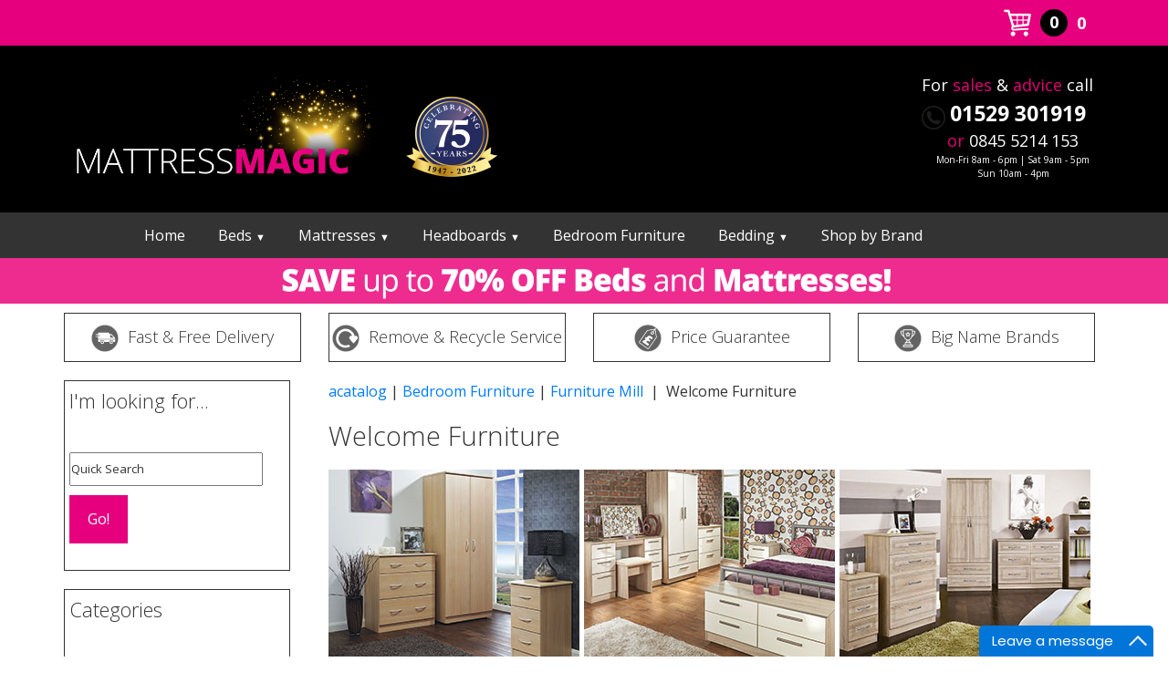

--- FILE ---
content_type: text/html
request_url: https://mattressmagic.co.uk/acatalog/Welcome_Bedroom_Furniture.html
body_size: 5456
content:
<!DOCTYPE HTML PUBLIC "-//W3C//DTD HTML 4.01 Transitional//EN" "https://www.w3.org/TR/html4/loose.dtd"><html><head><link rel="shortcut icon" href="favicon.ico" ><link href="https://www.mattressmagic.co.uk/css/logostyle.css" rel="stylesheet" type="text/css" /><link rel="stylesheet" href="https://stackpath.bootstrapcdn.com/bootstrap/4.3.1/css/bootstrap.min.css"><link rel="stylesheet" href="https://maxcdn.bootstrapcdn.com/font-awesome/4.3.0/css/font-awesome.min.css"><link href="https://www.mattressmagic.co.uk/css/logostyle.css" rel="stylesheet" type="text/css" /><title>Welcome Furniture from The Sleep Shop</title><!--[sd.hide]<Actinic:BASEHREF VALUE="https://www.mattressmagic.co.uk/acatalog/" FORCED=0 /> [sd.hide]--><meta http-equiv="Content-Type" content="text/html; charset=iso-8859-1" /><meta http-equiv="MSThemeCompatible" content="yes" /><meta name="keywords" content="bedroom furniture,bedroom furniture uk,cheap bedroom furniture,cheap bedroom furniture sets,modern bedroom furniture" /><meta name="description" content="Peruse Our Collection of Welcome Furniture Designed for Your Bedroom. Look Today and Buy Now!" /><link rel="canonical" href="https://www.mattressmagic.co.uk/acatalog/Welcome_Bedroom_Furniture.html"><script type="text/javascript" src="jquery-1.11.1.min.js?DAYNO=WMVC"></script><script type="text/javascript" src="jquery.bxslider.min.js?DAYNO=WMVC"></script><link href="jquery.bxslider.css" rel="stylesheet" type="text/css" /><script type="text/javascript" src="actiniccore.js?DAYNO=WMVC"></script><script type="text/javascript" src="actinicextras.js?DAYNO=WMVC"></script><script type="text/javascript" src="actinicsearch.js?DAYNO=WMVC"></script><script type="text/javascript" src="responsive.js?DAYNO=WMVC"></script><script type="text/javascript" src="recentproductssupport.js?DAYNO=WMVC"></script><script type="text/javascript" src="dynamic.js?DAYNO=WMVC"></script>	<script type="text/javascript">
$(document).ready(function() {
SD.Responsive.CallFunctions();
});
</script><script language="javascript" type="text/javascript">
// START Configuration variables - alter with care
var nMaxRecent			= 12;		
var nTrimListTo		= 4;		
var nScrollBy			= 4;		
var bDisplayReversed	= true;		
var nKeepRecentHours	= 12;		
</script><!--[sd.hide]<Actinic:COOKIECHECK /> [sd.hide]--><script type="text/javascript">
<!--
var pg_nSectionImageMaxWidth = parseInt("0140", 10);
var pg_nProductImageMaxWidth = parseInt("0275", 10);
var pg_sSearchScript = "https://www.mattressmagic.co.uk/cgi-bin/ss000016.pl";
var pg_sCustomerAccountsCGIURL = 'https://www.mattressmagic.co.uk/cgi-bin/bb000016.pl';
var pg_sCheckoutURL = "https://www.mattressmagic.co.uk/cgi-bin/os000016.pl";
var pg_nProductImageWidth = parseInt("080", 10);
var pg_nProductImageHeight = parseInt("00", 10);
var pg_bEnableFilterCount = parseInt("01", 10);
var pg_sDefaultSortOrder = "1_3_4_0";
var pg_sSortOrdersPrependedToProdRefs = "2,4,6,7,8";
var pg_sSearchValidWordCharacters = 'abcdefghijklmnopqrstuvwxyzABCDEFGHIJKLMNOPQRSTUVWXYZ\'0123456789ŠŒŽšœžŸÀÁÂÃÄÅÆÇÈÉÊËÌÍÎÏÐÑÒÓÔÕÖØÙÚÛÜÝÞßàáâãäåæçèéêëìíîïðñòóôõöøùúûüýþÿ-';
saveReferrer();
// -->
</script><script type="text/javascript">
setCookie('LAST_SECTION_URL', document.location.href);
</script><script type="text/javascript">
var g_oConfig = {"bTaxIncl":1,"arrCurrs":[{"sSym": "&#163;","nDecs": 2,"nThous": 3,"sDecSep": ".","sThouSep": ",","sRate": "1"}],"bEstimateChoicePrices":0};
</script><script type="text/javascript">
var g_sUndeterminedPrice = '<span class="actrequiredcolor">Your price will depend on your choices below</span>';
AttachEvent(window, "load", function(){OnProdLoad('https://www.mattressmagic.co.uk/cgi-bin/dx000016.pl', 343);});
</script><script type="text/javascript">

function polyFillsLoaded()
{

$(".usesFetch").show();
}
</script><script defer crossorigin="anonymous" src="https://polyfill.io/v3/polyfill.min.js?flags=gated&callback=polyFillsLoaded&features=fetch%2CPromise"></script><script type="text/javascript" src="dpnormap.js"></script><link rel="stylesheet" type="text/css" href="https://www.mattressmagic.co.uk/css/v18.css" /><link href="https://www.mattressmagic.co.uk/css/nav.css" rel="stylesheet"><link href="https://www.thesleepshop.co.uk/owl-carousel/owl.carousel.css" rel="stylesheet"><link href="https://www.thesleepshop.co.uk/owl-carousel/owl.theme.css" rel="stylesheet">	<script src="https://www.thesleepshop.co.uk/owl-carousel/owl.carousel.js"></script><script src="https://www.mattressmagic.co.uk/slides.min.jquery.js"></script><link rel="stylesheet" href="https://www.mattressmagic.co.uk/css/pix.css"><script>
$(function(){
$('#products').slides({
preload: true,
preloadImage: 'https://www.mattressmagic.co.uk/acatalog/loading.gif',
effect: 'slide, fade',
crossfade: true,
slideSpeed: 350,
fadeSpeed: 500,
generateNextPrev: false,
generatePagination: false
});
});
</script>	<link rel="stylesheet" type="text/css" href="https://thesleepshop.co.uk/fancybox/source/jquery.fancybox.css?v=2.1.5" media="screen" /><link rel="stylesheet" type="text/css" href="https://thesleepshop.co.uk/fancybox/source/helpers/jquery.fancybox-buttons.css?v=1.0.5" /><script type="text/javascript" src="https://thesleepshop.co.uk/fancybox/source/jquery.fancybox.js?v=2.1.5"></script><script type="text/javascript" src="https://thesleepshop.co.uk/fancybox/source/helpers/jquery.fancybox-buttons.js?v=1.0.5"></script><link href="https://fonts.googleapis.com/css?family=Open+Sans:300,400,700,800" rel="stylesheet"><meta name="viewport" content="width=1140px" /><link rel="stylesheet" href="https://cdnjs.cloudflare.com/ajax/libs/fancybox/3.5.7/jquery.fancybox.min.css"></head><body onload="PreloadImages('button_back_highlight.gif','button_checkout_highlight.gif','button_contact_highlight.gif','button_entershop_highlight.gif','button_home_highlight.gif','button_login_highlight.gif','button_search_highlight.gif','button_sitemap_highlight.gif','button_storetop_highlight.gif','button_terms_highlight.gif','button_up_highlight.gif','button_viewcart_highlight.gif');" style="font-family: 'Open Sans', sans-serif;"><header><div class="header" id="myHeader"><div class="topinner"><span class="toptxt"></span> <div class="demo1"></div> <div class="basket"><a href="https://www.mattressmagic.co.uk/cgi-bin/ca000016.pl?ACTION=SHOWCART"><img class="bkt" src="https://www.mattressmagic.co.uk/img/icons/cart-icon.png" height="30" width="30"/></a><div class="badge"><script language="javascript" type="text/javascript">
<!--
document.write(getCartItem(3));
// -->
</script></div><script language="javascript" type="text/javascript">
<!--
document.write(getCartItem(1));
// -->
</script></div></div></div><div class="hdrtop"><div class="hdr-inner"><a href="https://www.mattressmagic.co.uk/"><img src="https://www.mattressmagic.co.uk/img/mattress-magic-logo.png" class="tsslogo" /></a><img src="https://www.thesleepshop.co.uk/assets/75-Years-Logo.png" class="x75logo" /><div class="phonebox"><div class="advice">For <span class="pink">sales</span> &amp; <span class="pink">advice</span> call</div><div class="phone"><img style="height: 26px; margin: 0 5px -4px 0" src="phoneio.png"/>01529 301919</div><div align="center" class="advice"><span class="pink">or</span> 0845 5214 153</div><div align="center" class="timez">Mon-Fri 8am - 6pm | Sat 9am - 5pm<br/>Sun 10am - 4pm</div></div></div><div class="menu-wrap"><nav class="menu"><ul class="clearfix"><li><a href="../">Home</a></li><li><a href="#">Beds <span class="arrow">&#9660;</span></a><ul class="sub-menu"><li><a href="https://mattressmagic.co.uk/acatalog/divan-beds.html">Divan Beds</a></li><li><a href="https://mattressmagic.co.uk/acatalog/Divan-Bases.html">Divan Bases</a></li><li><a href="https://mattressmagic.co.uk/acatalog/bedsteads.html">Bedsteads</a></li><li><a href="https://mattressmagic.co.uk/acatalog/adjustables.html">Adjustable Beds</a></li><li><a href="https://mattressmagic.co.uk/acatalog/kids-beds.html">Kids Beds</a></li><li><a href="https://mattressmagic.co.uk/acatalog/bunk-beds.html">Bunk Beds</a></li><li><a href="https://mattressmagic.co.uk/acatalog/guest_beds.html">Guest Beds</a></li><li><a href="https://mattressmagic.co.uk/acatalog/sofa_beds.html">Sofa Beds</a></li><li><a href="https://mattressmagic.co.uk/acatalog/futons.html">Futons</a></li></ul></li><li><a href="https://mattressmagic.co.uk/acatalog/Mattresses.html">Mattresses <span class="arrow">&#9660;</span></a><ul class="sub-menu"><li><a href="https://mattressmagic.co.uk/acatalog/Silentnight-Cot-Size-Mattresses.html">2ft6 Small Single &amp; Cot Mattresses</a></li><li><a href="https://mattressmagic.co.uk/acatalog/3ft_Single_Mattresses.html">3ft Single Mattresses</a></li><li><a href="https://mattressmagic.co.uk/acatalog/4ft_Small_Double_Mattresses.html">4ft Small Double Mattresses</a></li><li><a href="https://mattressmagic.co.uk/acatalog/4ft6_Double_Mattresses.html">4ft6 Double Mattresses</a></li><li><a href="https://mattressmagic.co.uk/acatalog/5ft_Kingsize_Mattresses.html">5ft Kingsize Mattresses</a></li><li><a href="https://mattressmagic.co.uk/acatalog/6ft_Super_Kingsize_Mattresses.html">6ft Super King Size Mattresses</a></li></ul></li><li><a href="https://mattressmagic.co.uk/acatalog/Headboards.html">Headboards <span class="arrow">&#9660;</span></a><ul class="sub-menu"><li><a href="https://mattressmagic.co.uk/acatalog/3ft_Headboards.html">3ft Single Headboards</a></li><li><a href="https://mattressmagic.co.uk/acatalog/4ft_Small_Double_Headboards.html">4ft Small Double Headboards</a></li><li><a href="https://mattressmagic.co.uk/acatalog/4ft6_Double_Headboards.html">4ft6 Double Headboards</a></li><li><a href="https://mattressmagic.co.uk/acatalog/5ft_King_Size_Headboards.html">5ft King Size Headboards</a></li><li><a href="https://mattressmagic.co.uk/acatalog/6ft_Super_King_Size_Headboards.html">6ft Super King Size Headboards</a></li></ul></li><li><a href="https://mattressmagic.co.uk/acatalog/Bedroom_Furniture.html">Bedroom Furniture</a></li><li><a href="#">Bedding <span class="arrow">&#9660;</span></a><ul class="sub-menu"><li><a href="https://mattressmagic.co.uk/acatalog/pillows.html">Pillows</a></li><li><a href="https://mattressmagic.co.uk/acatalog/mattress-toppers.html">Mattress Toppers</a></li><li><a href="https://mattressmagic.co.uk/acatalog/mattress-protectors.html">Mattress Protectors</a></li></ul></li><li><a href="https://mattressmagic.co.uk/acatalog/Brands.html">Shop by Brand</a></li></ul></nav></div></div><div class="hdrstrip">&nbsp;</div><div class="row"><a href="Deliveries.html"><div class="col4 topcol"> <img class="colpic" src="https://mattressmagic.co.uk/img/delivery.svg"/>Fast &amp; Free Delivery</div></a><a href="remove-and-recycle.html"><div class="col4 topcol"> <img class="colpic" src="https://mattressmagic.co.uk/img/remove.svg"/>Remove &amp; Recycle Service</div></a><a href="https://www.mattressmagic.co.uk/acatalog/Price-Promise.html"><div class="col4 topcol"> <img class="colpic" src="https://mattressmagic.co.uk/img/price-promise.svg"/>Price Guarantee</div></a><a href="https://www.mattressmagic.co.uk/acatalog/Brands.html"><div class="col4 topcol lastcol"> <img class="colpic" src="https://mattressmagic.co.uk/img/brnads.svg"/>Big Name Brands</div></a></div></div></header><div id="container"><div class="leftcol"><div class="ilfbox"><p class="g22l">I'm looking for...</p><br/><div class="fstyle"><form name="simplesearch" method="get" action="https://www.mattressmagic.co.uk/cgi-bin/ss000016.pl"><input type="hidden" name="page" value="search" /><input type="text" name="SS" size="28" value="Quick Search" onfocus="this.value='';" class="fstyle" />&nbsp;<input type="hidden" name="PR" value="-1" /><input type="hidden" name="TB" value="O" /><span><input class="mybtn2" type="submit" name="ACTION" value="Go!" /></span></form></div><span  class="clearfix">&nbsp;</span></div><div class="ilfbox"><p class="g22l">Categories</p><br><div class="catico"><img src="mattresses.png" height="33" alt="Mattresses"/><a href="https://www.mattressmagic.co.uk/acatalog/mattresses.html">Mattresses</a></div><div class="catico"><img src="beds.png" width="33" alt="Divan Beds"/><a href="https://www.mattressmagic.co.uk/acatalog/divan-beds.html">Divan Beds</a></div><div class="catico"><img src="bedsteads.png" width="33" alt="Bedsteads"/><a href="https://www.mattressmagic.co.uk/acatalog/bedsteads.html">Bedsteads</a></div><div class="catico"><img src="adjustable-beds.png" width="33" alt="Adjustable Beds "/><a href="https://www.mattressmagic.co.uk/acatalog/adjustables.html">Adjustable Beds</a></div><div class="catico"><img src="headboards.png" width="33" alt="Headboards"/><a href="https://www.mattressmagic.co.uk/acatalog/headboards.html">Headboards</a></div><div class="catico"><img src="kids-beds.png" width="33" alt="Children's Beds"/><a href="https://www.mattressmagic.co.uk/acatalog/kids-beds.html">Children's Beds</a></div><div class="catico"><img src="bunk-beds.png" width="33" alt="Bunk Beds"/><a href="https://www.mattressmagic.co.uk/acatalog/bunk-beds.html">Bunk Beds</a></div><div class="catico"><img src="guest-beds.png" width="33" alt="Guest Beds"/><a href="https://www.mattressmagic.co.uk/acatalog/guest_beds.html">Guest Beds</a></div><div class="catico"><img src="sofa-beds.png" width="33" alt="Sofa Beds"/><a href="https://www.mattressmagic.co.uk/acatalog/sofa_beds.html">Sofa Beds</a></div><div class="catico"><img src="futons.png" width="33" alt="Futons"/><a href="https://www.mattressmagic.co.uk/acatalog/futons.html">Futons</a></div><div class="catico"><img src="pillows.png" width="33" alt="Pillows"/><a href="https://www.mattressmagic.co.uk/acatalog/pillows.html">Pillows</a></div><div class="catico"><img src="toppers.png" width="33" alt="Mattress Toppers"/><a href="https://www.mattressmagic.co.uk/acatalog/mattress-toppers.html">Mattress Toppers</a></div><div class="catico"><img src="protectors.png" width="33" alt="Mattress Protectors"/><a href="https://www.mattressmagic.co.uk/acatalog/mattress-protectors.html">Mattress Protectors</a></div><div class="catico"><img src="bedroom-furntire.png" width="33" alt="Bedroom Furniture"/><a href="https://www.mattressmagic.co.uk/acatalog/Bedroom_Furniture.html">Bedroom Furniture</a></div></div><a href="https://www.mattressmagic.co.uk/acatalog/pillows.html"><img  class="ilfbox" src="the-perfect-pillow.jpg" alt="The Perfect Pillow - Shop Now"/></a><div id="owl-demo" class="owl-carousel"><div class="item framed"><a href="https://www.mattressmagic.co.uk/acatalog/Deliveries.html"><img src="fast-and-free-delivery.jpg" alt="xxx" border="0" width="248"></a></div><div class="item framed"><a href="https://www.mattressmagic.co.uk/acatalog/remove-and-recycle.html"><img src="Remove-and-Recycle.jpg" alt="xxx" border="0" width="248"></a></div><div class="item framed"><a href="https://www.mattressmagic.co.uk/acatalog/Contact_Us.html"><img src="need-some-help.jpg" alt="xxx" border="0" width="248"></a></div></div></div><div><div style="width:850px; overflow:hidden"><Actinic:CONTENT_PAGE>	<div id="ContentPage">	<div class="breadcrumb-top"><p class="text_breadcrumbs"><a href="https://www.mattressmagic.co.uk/cgi-bin/ss000016.pl?SECTIONID=index.html&amp;NOLOGIN=1" class="ajs-bc-home" target="_self">acatalog</a>&nbsp;|&nbsp;<a href="Bedroom_Furniture.html" target="_self" class="link_breadcrumbs">Bedroom Furniture</a>&nbsp;|&nbsp;<a href="Kettle-Interiors-Bedroom-Furniture.html" target="_self" class="link_breadcrumbs">Furniture Mill </a>&nbsp;|&nbsp; Welcome Furniture	</p></div><h1>Welcome Furniture</h1><Actinic:CartError_List/><div class="section-list sectionLinkFirstThreeColumn sectionListThreeColumn"><div class="section-link-details"><a href=" Welcome-Furniture-Avon-Collection-p1.html  " target="_self"><div class="l2main"><div class="l2piccont"><img class="l2pic" alt="Welcome Furniture Avon Collection" src="avon-top.jpg" border="0" /></div><div class="tls">Welcome Furniture Avon Collection</div>	</div></a></div><div class="section-link-details"><a href=" Welcome-Furniture-Contrast-Collection-p1.html  " target="_self"><div class="l2main"><div class="l2piccont"><img class="l2pic" alt="Welcome Furniture Contrast Collection" src="Contrast-Top.jpg" border="0" /></div><div class="tls">Welcome Furniture Contrast Collection</div>	</div></a></div><div class="section-link-details"><a href=" Welcome-Furniture-Dorset-Collection-p1.html  " target="_self"><div class="l2main"><div class="l2piccont"><img class="l2pic" alt="Welcome Furniture Dorset Collection" src="Dorset-Top.jpg" border="0" /></div><div class="tls">Welcome Furniture Dorset Collection</div>	</div></a></div><div class="section-link-details"><a href=" Welcome-Furniture-Lumiere-Collection.html  " target="_self"><div class="l2main"><div class="l2piccont"><img class="l2pic" alt="Welcome Furniture Lumiere Collection" src="LUMIER-TOP.jpg" border="0" /></div><div class="tls">Welcome Furniture Lumiere Collection</div>	</div></a></div><div class="section-link-details"><a href=" Welcome-Furniture-Monaco-Gloss-Range-Collection-p1.html  " target="_self"><div class="l2main"><div class="l2piccont"><img class="l2pic" alt="Welcome Furniture Monaco Gloss Collection" src="monaco-gloss-top.jpg" border="0" /></div><div class="tls">Welcome Furniture Monaco Gloss Collection</div>	</div></a></div><div class="section-link-details"><a href=" Welcome-Furniture-Monaco-Natural-Range-Collection-p1.html  " target="_self"><div class="l2main"><div class="l2piccont"><img class="l2pic" alt="Welcome Furniture Monaco Natural Collection" src="Monaco-matt-top.jpg" border="0" /></div><div class="tls">Welcome Furniture Monaco Natural Collection</div>	</div></a></div><div class="section-link-details"><a href=" Welcome-Furniture-Vienna-Collection-p1.html  " target="_self"><div class="l2main"><div class="l2piccont"><img class="l2pic" alt="Welcome Furniture Welcome Furniture Vienna Collection Collection" src="Welcome-Furniture-Vienna-Collection.jpg" border="0" /></div><div class="tls">Welcome Furniture Welcome Furniture Vienna Collection Collection</div>	</div></a></div><div class="section-link-details"><a href=" Welcome-Furniture-Las-Vegas-Collection-p1.html  " target="_self"><div class="l2main"><div class="l2piccont"><img class="l2pic" alt="Welcome Furniture Welcome Furniture Las Vegas Collection Collection" src="Welcome-Furniture-Las-Vegas-Collection.jpg" border="0" /></div><div class="tls">Welcome Furniture Welcome Furniture Las Vegas Collection Collection</div>	</div></a></div><div class="section-link-details"><a href=" Welcome-Furniture-Nashville-Collection-p1.html  " target="_self"><div class="l2main"><div class="l2piccont"><img class="l2pic" alt="Welcome Furniture Welcome Furniture Nashville Collection Collection" src="Welcome-Furniture-Nashville-Collection.jpg" border="0" /></div><div class="tls">Welcome Furniture Welcome Furniture Nashville Collection Collection</div>	</div></a></div><div class="section-link-details"><a href=" Welcome-Furniture-Bora-Collection.html  " target="_self"><div class="l2main"><div class="l2piccont"><img class="l2pic" alt="Welcome Furniture Welcome Furniture Bora Collection Collection" src="Welcome-Furniture-Bora-Collection.jpg" border="0" /></div><div class="tls">Welcome Furniture Welcome Furniture Bora Collection Collection</div>	</div></a></div><div class="section-link-details"><a href=" Welcome-Furniture-Milan-Collection-p1.html  " target="_self"><div class="l2main"><div class="l2piccont"><img class="l2pic" alt="Welcome Furniture Welcome Furniture Milan Collection Collection" src="Welcome-Furniture-Milan-Collection.jpg" border="0" /></div><div class="tls">Welcome Furniture Welcome Furniture Milan Collection Collection</div>	</div></a></div><div class="section-link-details"><a href=" Welcome-Furniture-Hong-Kong-Collection.html  " target="_self"><div class="l2main"><div class="l2piccont"><img class="l2pic" alt="Welcome Furniture Welcome Furniture Hong Kong Collection Collection" src="Welcome-Furniture-Hong-Kong-Collection.jpg" border="0" /></div><div class="tls">Welcome Furniture Welcome Furniture Hong Kong Collection Collection</div>	</div></a></div><div class="section-link-details"><a href=" Welcome-Furniture-Diamond-Collection-p1.html  " target="_self"><div class="l2main"><div class="l2piccont"><img class="l2pic" alt="Welcome Furniture Welcome Furniture Diamond Collection Collection" src="Welcome-Furniture-Diamond-Collection.jpg" border="0" /></div><div class="tls">Welcome Furniture Welcome Furniture Diamond Collection Collection</div>	</div></a></div><div class="section-link-details"><a href=" Welcome-Furniture-Pembroke-Gloss-Collection-p1.html  " target="_self"><div class="l2main"><div class="l2piccont"><img class="l2pic" alt="Welcome Furniture Pembroke Gloss Collection" src="pembrooke-gloss-top.jpg" border="0" /></div><div class="tls">Welcome Furniture Pembroke Gloss Collection</div>	</div></a></div><div class="section-link-details"><a href=" Welcome-Furniture-Rome-Collection-p1.html  " target="_self"><div class="l2main"><div class="l2piccont"><img class="l2pic" alt="Welcome Furniture Rome Collection" src="Rome-top.jpg" border="0" /></div><div class="tls">Welcome Furniture Rome Collection</div>	</div></a></div><div class="section-link-details"><a href=" Welcome-Furniture-Sherwood-Collection-p1.html  " target="_self"><div class="l2main"><div class="l2piccont"><img class="l2pic" alt="Welcome Furniture Sherwood Collection" src="sherwood-top.jpg" border="0" /></div><div class="tls">Welcome Furniture Sherwood Collection</div>	</div></a></div><div class="section-link-details"><a href=" Welcome-Furniture-York-Collection-p1.html  " target="_self"><div class="l2main"><div class="l2piccont"><img class="l2pic" alt="Welcome Furniture York Collection" src="york-top.jpg" border="0" /></div><div class="tls">Welcome Furniture York Collection</div>	</div></a></div><div class="section-link-details"><a href=" Welcome-Furniture-Pembroke-Collection-p1.html  " target="_self"><div class="l2main"><div class="l2piccont"><img class="l2pic" alt="Welcome Furniture Pembroke Collection" src="Welcome-Pembroke.jpg" border="0" /></div><div class="tls">Welcome Furniture Pembroke Collection</div>	</div></a></div><div class="section-link-details"><a href=" Welcome-Furniture-Balmoral-Collection-p1.html  " target="_self"><div class="l2main"><div class="l2piccont"><img class="l2pic" alt="Welcome Furniture Balmoral Collection" src="Welcome-Furniture-Balmoral-top.jpg" border="0" /></div><div class="tls">Welcome Furniture Balmoral Collection</div>	</div></a></div><div class="section-link-details"><a href=" Welcome-Furniture-Camden-Collection-p1.html  " target="_self"><div class="l2main"><div class="l2piccont"><img class="l2pic" alt="Welcome Furniture Camden Collection" src="welcome-camden-top.jpg" border="0" /></div><div class="tls">Welcome Furniture Camden Collection</div>	</div></a></div><div class="section-link-details"><a href=" Welcome-Furniture-Crystal-Collection-p1.html  " target="_self"><div class="l2main"><div class="l2piccont"><img class="l2pic" alt="Welcome Furniture Crystal Collection" src="welcome-Crystal-top.jpg" border="0" /></div><div class="tls">Welcome Furniture Crystal Collection</div>	</div></a></div><div class="section-link-details"><a href=" Welcome-Furniture-Victoria-Collection-p1.html  " target="_self"><div class="l2main"><div class="l2piccont"><img class="l2pic" alt="Welcome Furniture Victoria Collection" src="welcome-Victoria-top.jpg" border="0" /></div><div class="tls">Welcome Furniture Victoria Collection</div>	</div></a></div><div class="section-link-details"><a href=" Welcome-Furniture-Kent-Collection-p1.html  " target="_self"><div class="l2main"><div class="l2piccont"><img class="l2pic" alt="Welcome Furniture Kent Collection" src="welcome-Kent-top.jpg" border="0" /></div><div class="tls">Welcome Furniture Kent Collection</div>	</div></a></div><div class="section-link-details"><a href=" Welcome-Furniture-Warwick-Collection-p1.html  " target="_self"><div class="l2main"><div class="l2piccont"><img class="l2pic" alt="Welcome Furniture Warwick Collection" src="welcome-Warwick-top.jpg" border="0" /></div><div class="tls">Welcome Furniture Warwick Collection</div>	</div></a></div><div class="section-link-details"><a href=" Welcome-Furniture-Devon-Collection-p1.html  " target="_self"><div class="l2main"><div class="l2piccont"><img class="l2pic" alt="Welcome Furniture Devon Collection" src="Welcome-Devon.jpg" border="0" /></div><div class="tls">Welcome Furniture Devon Collection</div>	</div></a></div><div class="section-link-details"><a href=" Welcome_Furniture_Knightsbridge_Collection-p1.html  " target="_self"><div class="l2main"><div class="l2piccont"><img class="l2pic" alt="Welcome Furniture Knightsbridge Collection" src="knightsbridge_top.jpg" border="0" /></div><div class="tls">Welcome Furniture Knightsbridge Collection</div>	</div></a></div></div>	<div class="breadcrumb-bottom"><p class="text_breadcrumbs"><a href="https://www.mattressmagic.co.uk/cgi-bin/ss000016.pl?SECTIONID=index.html&amp;NOLOGIN=1" class="ajs-bc-home" target="_self">acatalog</a>&nbsp;|&nbsp;<a href="Bedroom_Furniture.html" target="_self" class="link_breadcrumbs">Bedroom Furniture</a>&nbsp;|&nbsp;<a href="Kettle-Interiors-Bedroom-Furniture.html" target="_self" class="link_breadcrumbs">Furniture Mill </a>&nbsp;|&nbsp; Welcome Furniture	</p></div></div></Actinic:CONTENT_PAGE></div></div><div id="prewhy"><div class="whybox"><div align="center" class="whytitle">More reasons to buy from Mattress Magic</div><a href="https://www.mattressmagic.co.uk/acatalog/Deliveries.html"><div class="whyblock b1"><img src="https://www.thesleepshop.co.uk/ebay/img/delivery.svg" alt=""/><div class="whytop">Fast & Free Delivery</div><p>On selected items or day of choice</p></div></a><a href="https://www.mattressmagic.co.uk/acatalog/remove-and-recycle.html"><div class="whyblock b1"><img src="https://www.thesleepshop.co.uk/ebay/img/remove.svg" alt=""/><div class="whytop">Remove & Recycle</div><p>Available for all beds and mattresses</p></div></a><a href="#"><div class="whyblock b1"><img src="https://www.thesleepshop.co.uk/ebay/img/price-promise.svg" alt=""/><div class="whytop">Price Promise</div><p>We won't be beaten<br>on price</p></div></a><a href="https://www.mattressmagic.co.uk/acatalog/Brands.html"><div class="whyblock b1"><img src="https://www.thesleepshop.co.uk/ebay/img/brnads.svg" alt=""/><div class="whytop">Big Name Brands</div><p>Stockists of the world's leading brands</p></div></a><a href="https://www.mattressmagic.co.uk/acatalog/Contact_Us.html"><div class="whyblock b1"><img src="https://www.thesleepshop.co.uk/ebay/img/advice.svg" alt=""/><div class="whytop">Specialist Advice</div><p>Our dedicated staff are trained to deliver the best possible advice</p></div></a><div class="clearfix">&nbsp;</div></div></div>	</div><footer><div class="hdr-inner"><div class="ftrline">&nbsp;</div><div class="ftrcol"><p class="ftrhdr">Information</p><ul class="ftrlink"><li><a href="https://www.mattressmagic.co.uk/acatalog/About_Us.html">About Us</a></li><li><a href="https://www.mattressmagic.co.uk/acatalog/About_Us.html">Our Stores</a></li><li><a href="https://www.mattressmagic.co.uk/acatalog/FAQ_s.html">FAQs</a></li><li><a href="https://www.mattressmagic.co.uk/acatalog/Product_Help.html">Product Help</a></li><li><a href="https://www.mattressmagic.co.uk/acatalog/sizes.html">Sizes Explained</a></li></ul></div><div class="ftrcol"><p class="ftrhdr">Services</p><ul class="ftrlink"><li><a href="https://www.mattressmagic.co.uk/acatalog/Deliveries.html">Delivery</a></li><li><a href="https://www.mattressmagic.co.uk/acatalog/Returns.html">Returns</a></li><li><a href="https://www.mattressmagic.co.uk/acatalog/remove-and-recycle.html">Remove &amp; Recycle</a></li><li><a href="https://www.mattressmagic.co.uk/acatalog/Price-Promise.html">Price Match Guarantee</a></li><li><a href="https://www.mattressmagic.co.uk/acatalog/Sleep-Trials.html">Sleep Trials</a></li></ul></div><div class="ftrcol"><p class="ftrhdr">Contact</p><p class="addy"><strong>Head Office</strong><br> FGS Furnishings Ltd<br> 1a Wharfside Mews<br> Carre Street<br> Sleaford<br> Lincolnshire<br> NG34 7TR</p><p class="addy">01529 301919</p><p class="addy"><a href="javascript:location='mailto:\u0069\u006e\u0074\u0065\u0072\u006e\u0065\u0074\u0073\u0061\u006c\u0065\u0073\u0040\u006d\u0061\u0074\u0074\u0072\u0065\u0073\u0073\u006d\u0061\u0067\u0069\u0063\u002e\u0063\u006f\u002e\u0075\u006b';void 0"><script type="text/javascript">document.write('\u0069\u006e\u0074\u0065\u0072\u006e\u0065\u0074\u0073\u0061\u006c\u0065\u0073\u0040\u006d\u0061\u0074\u0074\u0072\u0065\u0073\u0073\u006d\u0061\u0067\u0069\u0063\u002e\u0063\u006f\u002e\u0075\u006b')</script></a></p></div><div class="ftrline">&nbsp;</div><div style="width: 1140px; margin: 10px auto"><ul class="ftrplink"><li class="ftrplink"><a href="https://www.mattressmagic.co.uk/acatalog/sitemap.html">Site Map </a></li><li><a href="https://www.mattressmagic.co.uk/acatalog/info.html">Terms &amp; Conditions / Security</a></li><li><a href="https://www.mattressmagic.co.uk/acatalog/Privacy-Policy.html">Privacy Policy</a></li></ul><div class="ftrrt">  &copy; FGS Furnishings Ltd  2025 MMXXIV</div></div><p class="ftrtimes">Individual store opening times vary. Please <a href="About_Us.html">Click Here</a> for details.    *Savings shown are against consumer price guide for these items</p><p class="clearfix">&nbsp;</p></div></footer><style>#owl-demo .item img{display: block; width: 258px; height: auto;}</style><script>
$(document).ready(function() {
$("#owl-demo").owlCarousel({
autoPlay : 4444,
navigation : false,
slideSpeed : 400,
paginationSpeed : 200,
singleItem : true
// "singleItem:true" is a shortcut for:
// items : 1, 
// itemsDesktop : false,
// itemsDesktopSmall : false,
// itemsTablet: false,
// itemsMobile : false
});
});
</script><script type="text/javascript" async="async" defer="defer" data-cfasync="false" src="https://mylivechat.com/chatinline.aspx?hccid=93007175"></script></body></html> 

--- FILE ---
content_type: text/css
request_url: https://www.mattressmagic.co.uk/css/v18.css
body_size: 11393
content:
@charset "UTF-8";
/* CSS Document */

@import url("https://fonts.googleapis.com/css?family=Open+Sans:400,600,700");
@import url("https://maxcdn.bootstrapcdn.com/font-awesome/4.7.0/css/font-awesome.min.css");
*, *:before, *:after {
  margin: 0;
  padding: 0;
  box-sizing: border-box;
}


menu .sub-menu {z-index: 999999 !important}

.sub-menu {
width:200%;
padding:5px 10px;
line-height: 40px;
position:absolute;
top:100%;
left:0px !important;
z-index:-1;
opacity:0;
transition:opacity linear 0.15s;
box-shadow:0px 2px 3px rgba(0,0,0,0.2);
	background:#fff;}

main {
  min-width: 320px;
  max-width: 800px;
  padding: 50px;
  margin: 0 auto;
  background: #fff;
}

section {
  display: none;
  padding: 20px 0 0;
  border-top: 1px solid #ddd;
}

.tabbox {width: 850px; clear: both;}

.tabbox input {  display: none;}
.tabbox p {font-size: 14px; line-height: 26px; color: #333; font-family: 'Open Sans', sans-serif; }

 .tabbox h3 {font-size: 33px; font-weight: 300 !important; margin-bottom: 22px }

label {
  display: inline-block;
  margin: 0 0 -1px;
  padding: 15px 15px;
  font-weight: 600;
  text-align: center;
  color: #bbb;
  border: 1px solid transparent;
	font-size: 18px;
}

label:before {
  font-family: fontawesome;
  font-weight: normal;
  margin-right: 5px;
}

label[for*='4']:before {
  content: '\f03a';
}

label[for*='5']:before {
  content: '\f0d1';
}

label[for*='6']:before {
  content: '\f14a';
}

label[for*='7']:before {
  content: '\f03d';
}

label[for*='8']:before {
  content: '\f05a';
}



label:hover {
  color: #888;
  cursor: pointer;
}

input:checked + label {
  color: #555;
  border: 1px solid #ddd;
  border-top: 4px solid #34a7da;
  border-bottom: 1px solid #fff;
}

#tab4:checked ~ #content4,
#tab7:checked ~ #content7,
#tab5:checked ~ #content5,
#tab6:checked ~ #content6,
#tab8:checked ~ #content8 {
  display: block;
}

@media screen and (max-width: 650px) {
  label {
    font-size: 0;
  }

  label:before {
    margin: 0;
    font-size: 16px;
  }
}
@media screen and (max-width: 400px) {
  label {
    padding:14px;
  }
}




#content4 {font-size: 14px; line-height: 26px; color: #333; font-family: 'Open Sans', sans-serif; }






	
	body  {font-family: 'Open Sans', sans-serif !important; color: #333333}
	
	
	#container {width: 1140px; margin: 0px auto}

h5 {font-size: 14px !important}
	
	.leftcol {float: left; width: 260px; margin-right: 30px; background-color: #fff}
	.rtcol {float: left; 	}
	

.hdrstrip {width: 100%; height:50px; margin-bottom: 10px; background: url(https://www.mattressmagic.co.uk/assets/Offer-Band.gif) center top ; background-size: 1500px 50px; clear: both; }


#basketcont {width: 100%; color: #ffffff !important;  overflow: hidden;  background-color: #ff1b18  /* 051d49 = PEEZEE AE - #e87633 SS- #d3e73e  Pink - #e6007e  Red - #ff1b18*/; z-index: 999999}

.header {
  padding: 0;
  background: #e6007e;
  color: #ffffff;
	z-index: 9999 !important;
}


.sticky {
  position: fixed;
  top: 0;
  width: 100%
}

.sticky + .content {
  padding-top: 12px;
}



	.hdr-inner {max-width: 1140px; margin: 0px auto 0px auto; background-color: black}
.eventpic {margin: 20px 0 -40px 0; display: none}	
	.row {width: 1140px; margin: 0px auto; clear: both}
	.col4 {width: 260px; border: 1px solid #333; float: left; margin-right: 30px}
	.col3 {width: 260px; float: left; margin-right: 30px;}
	.lastcol {margin-right: 0 !important}
	
	.topcol {line-height: 50px; font-family: 'Open Sans', sans-serif; font-weight: 300; font-size: 18px; text-align: center; margin-bottom: 20px; color:#333}

/*.toptxt {line-height: 50px; font-family: 'Open Sans', sans-serif; font-weight: 800; font-size: 22px; padding-left: 304px; text-align: center; margin-bottom: 20px; color:#9c12ba}*/
/*.toptxt {float: left; line-height: 50px; font-size: 33px; margin:0 55px 0 225px; font-weight: 800}*/
.toptxt {float: left; line-height: 50px; font-size: 28px; margin:0 0 0 -426px; font-weight: 800; padding-right: 55px; padding-left: 10px; color: #ffffff !important}

	.colpic {height: 30px; margin:10px 10px 10px 0 }
	
	.crumz {border-bottom: 1px solid #333; line-height: 50px; font-size: 14px !important; text-align: right; margin-bottom: 25px; font-family: 'Open Sans', sans-serif;}
		.crumz a:link {text-decoration: none; color: #333}
	.crumz a:hover {text-decoration: none;  color: #333}
	.crumz a:visited {text-decoration: none; color: #333}

.breadcrumb-bottom {width:888px; clear: both; float: left; }
.paglinks {width:850px; clear: both; float: left; margin: 15px 0; }
	
	
.topinner {max-width: 1140px; margin: 0px auto; height: 50px; color: #ffffff; padding-left: 428px /* #9c12ba - purple for SS*/ }
	.basket {float: right; font-weight: 700; font-size: 18px; font-family: 'Open Sans', sans-serif; line-height: 30px; margin: 10px 20px ; }
	.badge {  height: 30px; font-size: 18px;  width: 30px;  display: table-cell; color: #ffffff;  text-align: center;  vertical-align: middle;  border-radius: 50%; margin-right: 10px;   background: #000000; float: left; }
.fstyle {color: #333 !important; font-size: 13px; font-family: 'Open Sans', sans-serif !important; line-height: 33px; float: left; }
.xfstyle {color: #333 !important; font-size: 22px !important; font-family: 'Open Sans', sans-serif !important; line-height: 33px; float: left !important;  }
.fstyle2 {font-size: 15px !important; font-family: 'Open Sans', sans-serif !important; width: 230px }
.fstyle3 {font-size: 16px !important; font-family: 'Open Sans', sans-serif !important; width: 230px }

.demo1 {display: block;} /* show / hide countdown clock------*/



	.tsslogo {width: 350px; float: left; margin: 30px 0}
.x75logo {width: 100px; float: left; margin: 56px 0 0 25px}
	.phonebox {float: right; margin: 30px 0; font-weight: 400;font-family: 'Open Sans', sans-serif; color: #ffffff; min-width: 200px}
	.advice {font-size: 18px}
	.phone {font-size: 23px; font-weight: 700}
	.timez {font-size: 10px}
	.pink {color: #e50076}
	


	.framed {border: 1px solid #333; width: 250px; }
	.ilfbox {border: 1px solid #333; padding: 5px; width: 248px; margin-bottom: 20px}
	.g22l {font-size: 22px; font-weight: 300; color: #333}
	.catico  {line-height: 33px; font-size: 16px; margin-bottom: 10px; color: #333}
	.catico img {margin: 0 12px -10px 5px;  }
	.catico a:link {text-decoration: none;color: #333}
	.catico a:hover {text-decoration: none; font-weight: bold; color: #333 }
	.catico a:visited {text-decoration: none; color: #333}

		#prewhy {max-width: 1140px; background-color:#ffffff;  clear: both; margin: 10px auto; padding-top: 55px}
	.whybox {border: 1px solid #333; max-width: 1140px;  padding: 25px; text-align: center;  background-color: #ffffff; clear: both; }
 .whybox img {max-height: 100px}
.whytitle {font-size: 22px; color: #333; font-weight: 300; font-family: 'Open Sans', sans-serif; margin: -40px auto 40px auto; width: 450px; background-color: white; }
.whyblock {width: 210px; float: left; margin-right: 5px; margin-bottom: 0px}
.lastblock {margin-right: none !important}
.whytop {font-size: 16px; margin: 10px 0}
.whybox p {font-size: 12px; line-height: 14px}
.whybox a:link {text-decoration: none;  color: #333}
.whybox a:active {text-decoration: none;  color: #333}
.whybox a:hover {text-decoration: none; font-weight: bold; color: deeppink}
.whybox a:visited {text-decoration: none; color: #333}

.bkt  {width: 30px !important; float: left;  margin: 0 10px -10px 0}
.carttext {font-weight:300; font-family: 'Open Sans', sans-serif;  font-size: 16px; line-height: 22px !important; color: #000000 !important}
	
	
	.leftbox {width: 415px; margin-right: 20px; float: left; margin-bottom: 20px; }
	.rttbox {width: 415px; float: right; margin-bottom: 20px;}

	
	.pdesc {font-weight:300; font-family: 'Open Sans', sans-serif; margin-bottom: 20px; font-size: 29px}
	.varbox {float: left; margin-right: 10px; }

	
	.prezzo-scatola {clear: both; padding: 20px 0; margin-bottom: 22px; float: left}
	.prezzo {font-size: 32px; color: #e6007e; font-weight: 300; float: left; line-height: 33px; margin-right: 10px; margin-top: 33px}
	.sconto {font-size: 32px; color: #ff0000; font-weight: 300;  float: left;  line-height: 33px;  margin-right: 10px; margin-top: 0}
	.vecchio {font-size: 20px; color: #333; text-decoration: line-through;  float: left;  line-height: 33px;  margin-right: 10px; margin-top: 0}
.ourbestprice {font-size: 18px; color: #ff0000; font-weight: 700; line-height: 33px;  }
.noprecio {font-size: 14px; color: #23386a; font-weight: 800; line-height: 14px !important; height: 39px; margin-top: 5px }



.belowpic {margin-top: 10px;}

	
	.clearix {clear: both}
	
	.prefoot{width: 1140px; margin: 0px auto;}
	footer {background-color: #000; clear: both; padding-bottom: 22px; font-size: 12px; color: #fff; width: 100%;}
	
.cartline {clear: both; margin: 20px 0;  }	
.mybtn {background-color: #e6007e; border: none; color: #ffffff; padding: 15px 32px; text-align: center; text-decoration: none; display: inline-block; font-size: 16px; margin-left: 10px}
.mybtn {webkit-transition-duration: 0.4s; /* Safari */    transition-duration: 0.4s;}
.mybtn:hover {background-color: #003972; color: white;}

.nobtn {background-color: #fff; border: none; margin: none !important; padding: none !important}


	
	.ymal	{font-size: 39px !important; font-weight: 300; color: #333; margin: 20px 0}
	
	.ftrline {width: 100%; border-bottom: 1px solid #ffffff; clear: both;}
	.ftrcol {margin-left: 100px; float: left; width:245px;  }
	.ftrhdr {border-bottom: 1px solid #fff; width: 245px; line-height: 50px; color: #fff; font-size: 22px; font-weight: 300; margin-bottom: 10px}
	.ftrlink {color: #fff; font-size: 12px}
	.ftrlink a:link {text-decoration: none;  color: #fff}
	.ftrlink a:active {text-decoration: none;  color: #fff}
	.ftrlink a:hover {text-decoration: none; font-weight: bold}
	.ftrlink a:visited {text-decoration: none; color: #fff}
	.ftrlink li {line-height: 33px; list-style-type: none}
	
	.ftrrt {float: right; font-size: 12px; color: #fff}
	
	.addy {color: #fff; font-size: 12px; margin-bottom: 10px}
	

.ftrplink ul { overflow: auto;     }
 .ftrplink li {float: left;  border-right: 1px solid #fff;  padding: 0 20px;	list-style-type: none; font-size: 12px}
 .ftrplink li:last-child { border-right: none;}
	 .ftrplink li:first-child {padding-left: 0}
  .ftrplink li a {  text-decoration: none;  color: #fff;  }
  .ftrplink li a:hover { color: #fff; text-decoration: underline}
 
	.ftrtimes {text-align: center; margin-top: 88px; width: 100%; clear: both; color: #ffffff !important}

	.ftrtimes  {line-height: 33px; font-size: 12px; color: #ffffff}
	.ftrtimes a:link {text-decoration: none;color: #ffffff; font-weight: bold;}
	.ftrtimes a:hover {text-decoration: none;  color: #e6007e }
	.ftrtimes a:visited {text-decoration: none; color: #ffffff}
	
	
		.catico a:link {text-decoration: none;}
	.catico a:hover {text-decoration: none; font-weight: bold }
	.catico a:visited {text-decoration: none; color: #333}


.table2 table { border-collapse: separate; border: 1px solid #009BA4; margin: 20px 0; text-align: left !important}		
.table2 td, th {  border: 0 none; text-align: left !important; line-height: 22px;  }
.table2 td {  padding-left: 10px;  text-align: left !important}
.table2 tr:nth-child(even) td { background: #fff; } 
.table2 tr:nth-child(odd) td { background: #ebf7f8; }
.table2 table p { text-align: left !important}


	
 .table3 td, th {  border: 0 none; line-height: 22px; font-size: 14px   }
 .table3  td {  padding: 10px  10px;  }

.checkout td, th {  border: 0 none; line-height: 22px; font-size: 16px !important; font-family: 'Open Sans', sans-serif;   }
.checkout  td {  padding: 10px  10px;  }

.table4 table { border-collapse: separate;  margin: 20px 0; }		
.table4 td, th {  border: 0 none;  line-height: 22px; font-size: 14px }
.table4 td {  padding-left: 10px;  }
.table4 tr:nth-child(even) td { background: #fff; } 
.table4 tr:nth-child(odd) td { background: #ebf7f8; }



.cartheading {font-weight: 300 !important; font-size: 16px !important; line-height: 44px; padding:  5px 10px ; font-family: 'Open Sans', sans-serif;}
.ceckout-field-label {text-align: left}

.bnn {font-size: 34px; font-weight: 300;font-family: 'Open Sans', sans-serif; color: #333333; text-align: center; margin: 20px 0 20px 0}


.grow img{
transition: 0.5s ease;
}

.grow img:hover{
-webkit-transform: scale(1.2);
-ms-transform: scale(1.2);
transform: scale(1.2);
transition: 0.5s ease;
}
	
	.homepixx {width: 260px}
.homepixxtall {width: 260px; height: 360px; margin-bottom: 20px; background-size: 260px 360px; background-repeat: no-repeat; overflow: hidden; float: left;position: relative}
	.homebox {position: absolute; float: left; top: 310px; left: 0; z-index: 999; height: 50px;  font-size:20px; width: 260px;  background: rgb(35, 56, 106);    background: rgba(35, 56, 106, .8); padding: 10px 0; text-align:  center; color: #ffffff; font-weight: 500; font-family: 'Open Sans', sans-serif; }
	
	.homepixxafe {width: 260px; height: 160px; margin-bottom: 20px; background-size: 260px 160px; background-repeat: no-repeat; overflow: hidden; float: left;position: relative}
	.homeboxafe {position: absolute; float: left; top: 110px; left: 0; z-index: 999; height: 50px;  font-size:20px; width: 260px; background: rgb(35, 56, 106);    background: rgba(35, 56, 106, .8); padding: 10px 0; text-align:  center; color: #ffffff; font-weight: 500; font-family: 'Open Sans', sans-serif; }
	
	 .homebox p {opacity: 1 !important; color: #ffffff}



.logopage {float: left; width: 168px; padding: 10px; border-bottom: 1px solid #ccc; border-right: 1px solid #eee; text-align: center; font-size: 12px; line-height: 26px; color: #333; font-family: 'Open Sans', sans-serif; box-sizing: border-box}
.lastlogo {border-right: none}
.bottomlogo {border-bottom: none}
.logopagepic {width: 135px}
.logooutercont  {width: 840px; }


.logotype {width: 200px; clear: both}


div[itemprop="description"] h4 { font-size: 18px; }
div[itemprop="description"] p { margin-bottom: 33px; line-height: 23px;  }
div[itemprop="description"] img { margin-right: 10px  }

/*------Size stuff----*/


.divan-top { width: 840px; height: 295px; background-image: url(https://www.thesleepshop.co.uk/assets/divan-top.jpg);     
	    -webkit-background-size: contain;
    -moz-background-size: contain;
    -o-background-size: contain;
    background-size: contain;
	position: relative}

	.bed-top { width: 840px; height: 295px; background-image: url(https://www.thesleepshop.co.uk/assets/beds-top.jpg);     
	    -webkit-background-size: contain;
    -moz-background-size: contain;
    -o-background-size: contain;
    background-size: contain;
	position: relative}

	.adj-top { width: 840px; height: 295px; background-image: url(https://www.thesleepshop.co.uk/assets/adj-top.jpg);     
	    -webkit-background-size: contain;
    -moz-background-size: contain;
    -o-background-size: contain;
    background-size: contain;
	position: relative}

	.hb-top { width: 840px; height: 295px; background-image: url(https://www.thesleepshop.co.uk/assets/headboards-top.jpg);     
	    -webkit-background-size: contain;
    -moz-background-size: contain;
    -o-background-size: contain;
    background-size: contain;
	position: relative}


.topppppic { width: 840px; height: 295px;    -webkit-background-size: contain;
    -moz-background-size: contain;
    -o-background-size: contain;
    background-size: contain;
	position: relative}

.gbtop {background-image: url(https://www.thesleepshop.co.uk/assets/gb-top.jpg);}
.fttop {background-image: url(https://www.thesleepshop.co.uk/assets/fttop.jpg);}
.kidstop {background-image: url(https://www.thesleepshop.co.uk/assets/kids-top.jpg);}
.hbtop {background-image: url(https://www.thesleepshop.co.uk/assets/headboards-top.jpg);}
.sbtop {background-image: url(https://www.thesleepshop.co.uk/assets/sbtop.jpg);}
.matttop {background-image: url(https://www.thesleepshop.co.uk/assets/matts-top.jpg);}
.pillowstop {background-image: url(https://www.thesleepshop.co.uk/assets/pillow-top.jpg);}
.basetop {background-image: url(https://www.thesleepshop.co.uk/assets/bases-top.jpg);}
.bdrmtop {background-image: url(https://www.thesleepshop.co.uk/assets/drooombkg.jpg);}


.delboy {background-image: url(https://www.thesleepshop.co.uk/assets/delboy.jpg);}
.help {background-image: url(https://www.thesleepshop.co.uk/assets/help-advice.jpg);}
.price-prom {background-image: url(https://www.thesleepshop.co.uk/assets/price-prom.jpg);}

	
	.siztoptxt {width: 50%; color: #fff; position: absolute; bottom: 20px; left: 20px; text-align: justify; font-family: 'Open Sans', sans-serif;font-size: 13px}
	.siztophdr {font-size: 44px; font-weight: 300; font-family: 'Open Sans', sans-serif; color: #fff}
	.siztophdr2 {font-size: 44px; font-weight: 300; font-family: 'Open Sans', sans-serif; color: #333}
	.chooz  {font-size: 44px; font-weight: 300; font-family: 'Open Sans', sans-serif; color: #333; margin: 30px 0}
	.sizesqure {width: 260px; height: 260px; text-align: center; font-family: 'Open Sans', sans-serif; float: left; margin:0 30px 30px 0; background-color: #f0f8fa}
	.sizetop {font-weight: 300; font-size: 28px; color: #2c4496}
	.sizebot {font-weight: 800; font-size: 18px; color: #2c4496}
	.bedshaped {height: 170px; margin: 10px 0}

	.sizesqure:hover{background:#ccc; text-decoration: none !important}

	.afebox{width: 405px; margin: 0 30px 30px 0; float: left; font-family: 'Open Sans', sans-serif;font-size: 13px; text-align: justify}
.lastbox {margin-right: 0 !important}
	
	#logosscont {width: 840px; border: 1px solid #333; background-color: white; float: left; margin-bottom: 22px}
	.logoforcont {float: left; width:119px; margin: 10px 10px }
	
.boxstyle2 {font-size: 20px; color: #333; font-weight: 300; line-height: 33px}
.boxstyle3x {font-size: 22px !important; color: #ff00ff; font-weight: 800; line-height: 33px}
.boxbox {background-color: #E8F5F8}
.smltxt {font-size: 12px !important; color: #333333}
.pillowtext {font-weight: bold; color:red} 
.pagefrag {font-size: 14px !important;  font-family: 'Open Sans', sans-serif; line-height: 25px;}
.pagefrag p {font-size: 14px !important; margin-bottom: 22px !important}

.pagefrag2 {font-size: 14px !important;  font-family: 'Open Sans', sans-serif; }
.pagefrag2 p {font-size: 14px !important}




.mattinfo {float: left; background-color: #666; font-size: 22px; padding: 10px 10px 10px 0; color: #ffffff; margin-right: 20px;} 
.mattinfo2 {font-weight: 800; background-color: #e6007e; padding: 10px; }
	
.mattdepth {float: left; background-color: #666; font-size: 22px; font-weight: 300; padding: 10px 10px 10px 0; color: #ffffff; margin-right: 20px}
.mattdepth2 {font-weight: 800; background-color: #e6007e !important; padding: 10px;}

.mattinfocont {width: 100%;  height: 60px; clear: both !important}


/*----------------- L2 Page -----------------*/

.cornerflash {position: absolute; z-index: 1; display: block;}

	.l2main {width: 275px; float: left; margin: 0 5px 22px 0; font-family: 'Open Sans', sans-serif; background-color: #f0f0f0; min-height: 300px; display: inline-block !important}
	.l2piccont {max-width: 275px; position: relative; }
	.l2logo { position: absolute; bottom: 0;  left: 10px; }
	img.l2logo   {max-width: 80px; max-height: 80px; }
	img.l2pic {max-width: 275px}	
	.l2swatch {width: 25px; float: left; margin: 5px 5px 0 0px }
	.l2swatchtxt {float: left; font-size: 9px; font-weight: 700; color: #333333; margin-top: 5px}

	.l2price {float:left; font-weight: 800; color: #e6007e; text-align: left; margin: 5px 0 0 10px; font-size: 20px; width: 100px; }
	.l2-desc {width: 160px; border-right:1px solid #333333; min-height: 55px; font-size: 12px; color: #333333; margin: 10px 0; line-height: 18px; float: left; padding: 0 7px; box-sizing: border-box}
	
	.dot { height: 60px;  width: 60px;  background-color: red;  border-radius: 50%;  display: inline-block; color: #ffffff; text-align: center; font-family: 'Open Sans', sans-serif;line-height: 12px; font-size: 12px; transform: rotate(15deg); padding: 5px; position: absolute; z-index: 9999; margin: -10px  0 0 220px}
	.dottyp {font-weight: 800; font-size: 23px; line-height: 25px; clear: both}

.offer2 {position: absolute; z-index: 1; margin-top: 15px; width: 157px; margin-left: 118px}


.clearfix {clear:both}
.fdr {text-align:center; margin-top:7px; font-size: 10px}

.breadcrumb-top {margin-bottom: 20px !important}
.product-price {padding-top: 0px !important}
.l2product-price {padding-top: 0 !important; float: none}
.tls  { width: 100%; font-size: 14px; color: #333333; margin-top: 15px;  float: left;  box-sizing: border-box; text-align: center !important; font-weight: bold}

/*----------------- COUNTDOWN -----------------*/


.card-title{
  padding: 1em;
}

#app-timer {
  padding-top: 5px;
  padding-bottom: 5px;
  position: absolute;
  top: 0;
  left: 0;
  bottom: 0;
  right: 0;
}
 
.my-progress-container {
  height: 100%;
  background-color: blue;
  position: absolute;
  top: 0;
  left: 0;
  bottom: 0;
  right: 0;
}


.card {
  margin: 0 10px 0 0px;
 border: none
}
	
	
time-item{
  
}


/*----------------- Matt Grid -----------------*/

.instore {font-size: 15px !important; line-height: 15px;  padding-top: 5px !important;}


.logo110 {padding: 20px 0; width: 90px !important}
.cont110 {width: 255px; float: left;}
	.mattgridbar { position: relative; width: 843px;   height: 50px; line-height: 50px; color: #ffffff; font-size: 14px; font-family: 'Open Sans', sans-serif; font-weight: 700; background-color: #23386a; padding-left: 10px; }
	.firstbox {width: 110px; height: 175px; float: left; background-color: #f0f0f0; }
	.midconta {float: left; width: 145px; text-align: center;font-family: 'Open Sans', sans-serif; }
	.midcont {float: left; width: 145px; text-align: center;font-family: 'Open Sans', sans-serif; position: relative; margin-top: 50px; margin-left: 2px}

	.midcontsize {background-color: #e2f2f6; line-height: 43px; height: 43px; font-weight: 300; color:#23386a; font-size: 25px}
	.midprice {font-weight: 800; color:#23386a; font-size: 22px; line-height: 39px; height: 39px; margin: 0 0  }
	.minidisc {color: #ff0000; font-size: 12px; font-weight: normal; line-height: 33px; height: 33px}
	.midbloo {background-color: #edf7f7}
	.midbtnbox {height: 60px; background-color: #e2f2f6; margin-bottom: 20px}

	
	
	
.mybtn2 {background-color: #e6007e; border: none; color: #ffffff; padding: 10px 20px; text-align: center; text-decoration: none; display: inline-block; font-size: 16px; margin: 10px 0 0 0}
.mybtn2 {webkit-transition-duration: 0.4s; /* Safari */    transition-duration: 0.4s;}
.mybtn2:hover {background-color: #003972; color: white;}

.offerboxhome {float: left; margin: 0 29px 30px 0; width: 260px;}
.lastofferbox {margin-right: none !important; width: 260px; background-color: bisque !important}
#offercont { float: left; width: 888px}


.fa {
  padding: 10px;
  font-size: 15px !important;
  width: 30px;
  text-align: center;
  text-decoration: none;
  margin: 5px 2px;
}

.fa:hover {
    opacity: 0.7;
}

.fa-facebook {
  background: #3B5998;
  color: white;
}

.fa-twitter {
  background: #55ACEE;
  color: white;
}


.fa-instagram {
  background: #db3a32;
  color: white;
}




/*-----------------Brands pages . -----------------*/

strong {font-weight:700}

.help_bnr {margin: 1px auto}
 
.brandpg { width:573px; text-align:justify; margin-bottom:20px; font-family: 'Open Sans', sans-serif; margin: 10px auto}
.brandpg2 {width:573px; text-align:justify; margin-bottom:20px; font-family: 'Open Sans', sans-serif;  margin: 10px auto}
.bpinner {padding:20px}
.mr2 {float:left;  width:573px !important; background-color:#FFFFFF; margin:10px -20px; padding:13px 20px 0 20px; box-sizing: border-box}
.mr5 {float:left;  width:573px; margin:10px 0 ; padding:13px 20px 0 20px;}
.multibox {width:260px; float:left; margin:0 13px 13px 0 }
.mbrt {margin:0 0 13px 0 }
.multitab {float: left;width:52px; height:48px; padding-top: 6px; color:#fff !important; font-size:12px !important; font-weight:bold !important; text-align:center; background:url(https://thesleepshop.co.uk/assets/tabbo.png); background-repeat:no-repeat; background-position:bottom right }
.multitab:hover{background-color:#999;}
.multitab2 {float: left;width:86px; height:48px; padding-top: 6px; color:#fff !important; font-size:12px !important; font-weight:bold !important; text-align:center; background:url(https://thesleepshop.co.uk/assets/tabbo.png); background-repeat:no-repeat; background-position:bottom right }
.multitab2:hover{background-color:#999;}
.multitablast {width:88px}
.tabsize {font-weight:300; font-size:16px}
.multiboxinner {position: relative; width:260px; height:187px}
.multiboxtxt {position: absolute; bottom: 0; left: 0; width: 260px; font-size:16px  !important; font-weight: bold !important; color: #fff !important; padding-left:10px; padding-bottom: 10px; box-sizing: border-box}
.multiboxtxtp {font-size:16px  !important; font-weight: bold !important; color: #fff !important; padding-top:10px}
.leftio {float:left}
 
.wholetab {float: left;width:260px; height:50px; padding-top: 14px; color:#fff; font-size:12px; font-weight:bold; text-align:center; background:url(https://thesleepshop.co.uk/assets/tabbo.png); background-repeat:no-repeat; background-position:bottom right }
.wholetab:hover{background-color:#999;}
.litewite14 {font-size:14px; font-weight:300; color:#fff}
.rtbox { margin:0 0 13px 0 }
.moretxtio {font-size: 12px !important; line-height: 22px; color: #333; font-family: 'Open Sans', sans-serif;}
.moretxtw {font-size:11px; color:#fff}
.bplinkbox {width:260px; height:240px}
.midbtn {width:194px; border:1px solid aaa; height:50px; line-height:50px; color:#333; text-align:center; font-size:18px; font-weight:300; margin:102px 0 0 33px; position:absolute; background-image:url(https://thesleepshop.co.uk/assets/w80.png)}
.midbtn:hover{background-color:#f0f0f0;}
.thirdcol {width:169px; padding:9px; float:left; text-align:left; margin:10px 5px 0px 0; background-color:#f0f0f0}
.lastcol {margin-right:0}

/*------- Flintshite -------*/

.flintop {width: 850px; height: 341px; background-image: url(https://thesleepshop.co.uk/assets/flintshire-bkg.jpg); z-index: 0;  background-size: 850px 341px; }
.flint-gb {background:url(https://thesleepshop.co.uk/assets/flint-gb.jpg);}
.flint-kb {background:url(https://thesleepshop.co.uk/assets/flint-kb.jpg);}
.flint-beds {background:url(https://thesleepshop.co.uk/assets/flint-beds.jpg);}

/*------- STG -------*/

.stgtop {width: 850px; height: 341px; background-image: url(https://thesleepshop.co.uk/assets/stgtop.jpg); z-index: 0;  background-size: 850px 341px; }
.stg-pil {background:url(https://thesleepshop.co.uk/assets/stg-pil.jpg);}
.stg-gb {background:url(https://thesleepshop.co.uk/assets/stg-gb.jpg);}
.stg-hb {background:url(https://thesleepshop.co.uk/assets/stg-hb.jpg);}
.stg-bb {background:url(https://thesleepshop.co.uk/assets/stg-bb.jpg);}
.stg-mat {background:url(https://thesleepshop.co.uk/assets/stg-mat.jpg);}
.stg-beds {background:url(https://thesleepshop.co.uk/assets/stgbed.jpg);}


/*------- Kyoto -------*/

.kyotop {width: 850px; height: 341px; background-image: url(https://thesleepshop.co.uk/assets/kyoto-top.jpg); z-index: 0;  background-size: 850px 341px; }
.kyo-fut {background:url(https://thesleepshop.co.uk/assets/kyoto-futons.jpg);}
.kyo-sb {background:url(https://thesleepshop.co.uk/assets/kyo-sb.jpg);}
.kyo-sof {background:url(https://thesleepshop.co.uk/assets/kyo-recliners.jpg);}
.kyo-bed {background:url(https://thesleepshop.co.uk/assets/kyo-bed.jpg);}
.kyo-din {background:url(https://thesleepshop.co.uk/assets/kyo-dining.jpg);}
.kyo-fur {background:url(https://thesleepshop.co.uk/assets/kyo-furniture.jpg);}


/*------- Limelight -------*/

.sizesqure2 {width: 161px; height: 160px; text-align: center; font-family: 'Open Sans', sans-serif; float: left; margin:0 10px 10px 0; background-color: #f0f8fa}
.sizetop2 {font-weight: 300; font-size: 18px; color: #2c4496}
.bedshaped2 {height: 110px; margin: 10px 0}
.sizebot2 {font-weight: 800; font-size: 18px; color: #2c4496; margin-top: 10px}	
.sizesqure2:hover{background:#ccc; text-decoration: none !important}
.lastsquare {margin-right: 0 !important}
.limtop {width: 850px; height: 341px; background-image: url(https://thesleepshop.co.uk/assets/limelight-beds-top.jpg); z-index: 0;  background-size: 850px 341px; }




	
/*------- Relyon -------*/
.relyon {background-color:#322776}
.relyon-b {background-color:#534a99}
.relyon50 {background-image:url(https://thesleepshop.co.uk/assets/relyon50pc.png);}
.relyon-divans {background:url(https://thesleepshop.co.uk/assets/relyon-divan-bed.jpg);}
.relyon-mattresses {background:url(https://thesleepshop.co.uk/assets/relyon-mattresses.jpg);}
.relyonlogocont {border-top:2px solid #fff; background-color:#180551; margin:0 -20px 0 -20px; padding:0 0 10px 20px }
.mainpic {z-index: -10}
.reltxt {background-image:url(https://thesleepshop.co.uk/assets/relyon50pc.png); padding:10px; font-size:13px; color:#fff; margin-top:-125px; width:513px; z-index:999; position:absolute}

.relytop {width: 850px; height: 341px; background-image: url(https://thesleepshop.co.uk/assets/relyon-bkg.jpg); z-index: 0;  background-size: 850px 341px; }
.relymat {background:url(https://thesleepshop.co.uk/assets/relyon-mattresses.jpg);}
.relyon-hb {background:url(https://thesleepshop.co.uk/assets/rely-hb-bkg.jpg);}
.relylogocont {background-color: #ffffff; width: 850px}
.relybox2 {width:  850px; margin: 0 0 0 -22px; background-color: #9b9698 !important; z-index: 999; padding: 0 0 0 0; box-sizing:border-box}
.relybox3 {width:  850px; margin: 0 0 0 -22px; background-color: #adc0b8 !important; z-index: 999; padding: 0 0 0 0; box-sizing:border-box}
 
/*------- RA -------*/
 
.ra {background-color:#1e1c5d}
.ra-b {background-color:#272b78}
.ra50 {background-image:url(https://thesleepshop.co.uk/assets/ra50.png);}
.ra-divans {background:url(https://thesleepshop.co.uk/assets/ra-divan-beds.jpg);}
.ra-mattresses {background:url(https://thesleepshop.co.uk/assets/ra-mattresses.jpg);}
.rapic {margin:-20px 0 33px -20px}
.ratxt {background-image:url(https://thesleepshop.co.uk/assets/ra50.png); padding:10px; font-size:13px; color:#fff; margin-top:-105px; width:513px; z-index:999; position:absolute}
.rapic2 {margin:0 0 0 -20px}
 
 
 
/*------- Sealy -------*/
 
.sea {background-color:#078bbc}
.sea-b {background-color:#056284}
.sea50 {background-image:url(https://thesleepshop.co.uk/assets/sea50.png);}
 
.sea-divans {background:url(https://thesleepshop.co.uk/assets/sea-divan-beds.jpg);}
.sea-hb {background:url(https://thesleepshop.co.uk/assets/sea-hb.jpg);}
.sea-mattresses {background:url(https://thesleepshop.co.uk/assets/sea-mattresses.jpg);}
.seapic2 {width:573px; text-align:center; border-bottom:5px solid #078bbc; padding:10px 0}
.seastuff {width:573px; margin-left:-20px; border-top:5px solid #078bbc;}
 
/*------- sleepeezee -------*/

.takeover_prod {width: 100%; position: relative; clear: both; margin-bottom: 15px;}
.hdrpze {height: 55px !important}
 
.slp {background-color:#092f5e}
.slp-b {background-color:#21436e}
.slp50 {background-image:url(https://thesleepshop.co.uk/assets/slp50.png);}
.slp-divans {background:url(https://thesleepshop.co.uk/assets/slp-divan-beds.jpg);}
.slp-mattresses {background:url(https://thesleepshop.co.uk/assets/slp-mattresses.jpg);}
.slp-adj {background:url(https://thesleepshop.co.uk/assets/slp-adj.jpg);}
.slp-hb {background:url(https://thesleepshop.co.uk/assets/slp-hb.jpg);}
.slp-acc {background:url(https://thesleepshop.co.uk/assets/slp-acc.jpg);}
.slp-pil {background:url(https://thesleepshop.co.uk/assets/slp-pil.jpg);}

.slplogocont {background-color: #ffffff; width: 850px}
.sleepeezeecont {width: 850px; background-color: #f0f0f0; font-family: 'Open Sans', sans-serif; }
.sleepeezeecont p {font-size: 14px; line-height: 26px; color: #333333; margin: 12px !important }
.peezeertpic {float: right !important; margin: 0 0 0 20px}
.peezeelogo {padding: 20px 0 20px 275px ; }
.peezeebox {width:  800px; margin: -75px 25px 25px 25px; background: rgba(255, 255, 255, 0.8); z-index: 999; padding: 20px 20px; text-align: center!important; box-sizing: border-box}
.peezeebox2 {width:  800px; margin: 10px 25px 25px 25px; background-color: #ffffff; z-index: 999; padding: 20px 20px;  box-sizing: border-box }
.peezeetxt {width: 365px; text-align: justify; float: left}
.peezeetop {width: 850px; height: 341px; background-image: url(https://thesleepshop.co.uk/assets/sleepeezee-top.jpg); z-index: 0;  background-size: 850px 341px; }
.peezeetit {font-size: 28px !important; font-weight: 300; text-align: center; margin: 20px 0 20px 0 !important; padding-bottom: 20px }
.centerpic {display: block; margin-left: auto; margin-right: auto;}
.slpcollexions {padding: 20px 0; background-color: #ffffff}
.slpabout {width: 850px; height: 341px; background-image: url(https://thesleepshop.co.uk/assets/slp-about.jpg); z-index: 0;  background-size: 850px 341px;}


	.promohalf {width: 400px; float: left}
	.tab5x {width: 80px; float: left; background-color:#092f5e; text-align: center; padding: 20px; box-sizing: border-box; text-decoration: none; color: #ffffff; font-size: 18px; font-weight: 300; border-left: 1px solid #21436e}
	.promopic {}
	a.tab5x:hover, a.tab5x:active {background-color: #21436e; text-decoration: none;  color: #ffffff;}



/*------- dunlopillo -------*/
 
.dunlogocont {background-color: #46474E; width: 850px}
.dun {background-color:#4B4F55}
.dun-b {background-color:#75787c}
.duntop {width: 850px; height: 341px; background-image: url(https://thesleepshop.co.uk/assets/dunlopillo-img.jpg); z-index: 0;  background-size: 850px 341px; }
.dunbox2 {width:  850px; margin: 0 0 0 -22px; background-color: #4B4F55 !important; z-index: 999; padding: 20px 20px; box-sizing: border-box}
.dunbox3 {width:  850px; margin: 0 0 0 -22px; background-color: #4B4F55 !important; z-index: 999; padding: 0 0 0 0; box-sizing:border-box}
.ethical { background-color: #FFEDE2; padding: 20px 0; margin: 0 0 0 -22px; }
.duntit {font-size: 28px !important; font-weight: 300; text-align: left; margin: 0 0 20px 0 !important; padding-bottom: 20px }
.dunmat {background:url(https://thesleepshop.co.uk/assets/dun-matt.jpg);}
.dunpil {background:url(https://thesleepshop.co.uk/assets/dun-pil.jpg);}
.duntxt2 {color: #ffffff !important; padding: 40px 10px 0 10px; box-sizing: content-box}
.dun50 {background-image:url(https://thesleepshop.co.uk/assets/dun50.png);}
.dun-mattresses {background:url(https://thesleepshop.co.uk/assets/dunlopillo-mattresses.jpg);}
.duncont {width: 850px; background-color: #4B4F55; font-family: 'Open Sans', sans-serif; }
.duncont p {font-size: 14px; line-height: 26px; color: #333333; margin: 12px !important }
.dunpic {background-image:url(https://www.thesleepshop.co.uk/assets/dun-bkg.jpg); width:573px; height:291px}
.duntxt {color:#333; font-size:14px; text-align:center; padding-top:100px}
.dunbtn {width:250px; border:1px solid aaa; height:50px; line-height:50px; color:#333; text-align:center; font-size:18px; font-weight:300; margin:20px 0 0 161px; position:absolute; background-image:url(https://thesleepshop.co.uk/assets/w80.png)}
.dunbtn:hover{background-color:#999;}
.dun-div {background:url(https://thesleepshop.co.uk/assets/dunlopillo-divan-beds.jpg);}


/*------- g plan -------*/

.duntxt3 {color: #ffffff !important; padding: 10px 10px 0 10px; box-sizing: content-box}
.gplantop  {width: 850px; height: 341px; background-image: url(https://thesleepshop.co.uk/assets/gplan-hdr.jpg); z-index: 0;  background-size: 850px 341px; }
.gplanlogo {width:200px; margin: 10px 16px 0 0; font-size: 16px; float: left}


/*------- gainsborough -------*/

.gainstop {width: 850px; height: 341px; background-image: url(https://thesleepshop.co.uk/assets/gains-top.jpg); z-index: 0;  background-size: 850px 341px;}

.gainsabout {width: 850px; height: 341px; background-image: url(https://thesleepshop.co.uk/assets/gains-about.jpg); z-index: 0;  background-size: 850px 341px;}

/*------- obc -------*/
.obc {background-color:#4b4f5a}
.mainpic2 {z-index: -10; margin-left:-20px}
.obctxt {background-image:url(https://thesleepshop.co.uk/assets/w80.png); padding:10px 10px; font-size:14px; font-weight:300; color:#333; margin-top:-105px; width:533px; z-index:999; position:absolute}
.obcbs {background:url(https://thesleepshop.co.uk/assets/obcbs.jpg);}
.obchb {background:url(https://thesleepshop.co.uk/assets/obchb.jpg);}
.mr3 {float:left;  width:573px; background-color:#4b4f5a; margin:10px -20px; padding:13px 17px 0 20px; border-bottom:1px solid #fff}
 

 
 
/*------- mam -------*/
.mamood {background-color:#e6e6e6}
.mamhdr {background-color:#000000; border-bottom:1px solid #c2ad5b; width:573px; text-align:center; padding:10px 0}
.mamtxt {font-size:13px; color:#4d4d4d}
.mampic {background-image:url(assets/mampic.jpg); width:573px; height:180px;}
.mambtn {width:300px; border:1px solid aaa; height:50px; line-height:50px; color:#333; text-align:center; font-size:18px; font-weight:300; margin:65px 0 0 136px; position:absolute; background-image:url(https://thesleepshop.co.uk/assets/w80.png)}
.mambtn:hover{background-color:#999;}
.mr4 {float:left;  width:573px; background-color:#fff; margin:10px -20p 10px 0x; padding:13px 20px 0 20px; border-bottom:1px solid #333;}
.mam-adj {background:url(https://thesleepshop.co.uk/assets/mam-adj.jpg);}
.mam-divans {background:url(https://thesleepshop.co.uk/assets/mam-div.jpg);}
.mammatts {background:url(https://thesleepshop.co.uk/assets/mammmat.jpg);}
.mam50 {background-image:url(https://thesleepshop.co.uk/assets/mam50.png);}
.mam-b {background-color:#d1d1d1}
.mam {background-color:#aaa}
.mamtxt h3{font-size:28px; text-align: left; font-weight:300}

/*------- KA -------*/

.ka-top  {width: 850px; height: 341px; background-image: url(https://thesleepshop.co.uk/assets/dreams-are-big-adventures.jpg); z-index: 0;  background-size: 850px 341px;}
.ka-kb {background:url(https://thesleepshop.co.uk/assets/ka-kb.jpg);}
.ka-gb {background:url(https://thesleepshop.co.uk/assets/ka-gb.jpg);}
.ka-bb {background:url(https://thesleepshop.co.uk/assets/ka-bb.jpg);}
 
/*------- rauch -------*/

.rauch-top  {width: 850px; height: 341px; background-image: url(https://thesleepshop.co.uk/assets/rauch-top.jpg); z-index: 0;  background-size: 850px 341px;}
.rauch2  {width: 850px; height: 341px; background-image: url(https://thesleepshop.co.uk/assets/rauch-2.jpg); z-index: 0;  background-size: 850px 341px;}
 
.raupic {background-image:url(https://www.thesleepshop.co.uk/assets/rauch-hdr.jpg); width:573px; height:403px;}
.rauhdr {padding:20px 20px 0 200px; color:#333; font-size:14px}
.raupic2 {background-image:url(https://www.thesleepshop.co.uk/assets/rauch1.jpg); width:573px; height:266px;}
.raupic3 {background-image:url(https://www.thesleepshop.co.uk/assets/rauch2.jpg); width:573px; height:266px;}
.raubtn {width:310px; border:1px solid aaa; height:50px; line-height:50px; color:#333; text-align:center; font-size:18px; font-weight:300; margin:155px 0 0 131px; position:absolute; background-image:url(https://thesleepshop.co.uk/assets/w80.png)}
.raubtn:hover{background-color:#999;}
 
 /*------- Silentnight -------*/
 
.sn {background-color:#003b7e}
.sn-b {background-color:#336298}
.sn50 {background-image:url(https://www.thesleepshop.co.uk/assets/sn50.png);}
.snhdr {background-image:url(https://www.thesleepshop.co.uk/assets/snhdr.jpg); width:573px; height:167px}
.snhdrtxt {padding:55px 20px 0 360px; color: #fff; font-weight:700; font-size:18px; text-align:center}
.sn-div {background:url(https://www.thesleepshop.co.uk/assets/sndivs.jpg);}
.sn-matt {background:url(https://www.thesleepshop.co.uk/assets/snmatts.jpg);}
.sn-bs {background:url(https://www.thesleepshop.co.uk/assets/snbs.jpg);}
.sn-hb {background:url(https://www.thesleepshop.co.uk/assets/snhbs.jpg);}
.sn-pil {background:url(https://www.thesleepshop.co.uk/assets/snpil.jpg);}
.sn-acc {background:url(https://www.thesleepshop.co.uk/assets/snacc.jpg);}
.sntxt1 {font-weight:700; font-size:22px; text-align:center; color:#003b7e}
.sntxt2 {font-weight:700; font-size:16px; text-align:center; color:#5b89aa}
.sntxt3 {font-weight:700; font-size:18px; text-align:center; color:#003b7e}
.sntxt4 {font-weight:400; font-size:14px; text-align:center; color:#5b89aa}
.snlogos {width:573px; text-align:center; height:118px; background-color:#f2f2f6; border-top:1px solid #999}


@font-face {
    font-family: "stag";
    src: url("https://thesleepshop.co.uk/assets/StagSans-Light.woff") format('woff');
}

@font-face {
    font-family: "stag";
    src: url("https://thesleepshop.co.uk/assets/StagSans-Bold.woff") format('woff');
    font-weight: bold;
}	
	
	
.sncont22 {width:850px; font-family: 'Open Sans', sans-serif; }
.sntxt {    font-family: stag; color: white; font-size:35px;   text-shadow: 2px 2px 10px #333;}
.sntxt22 {    font-family: stag; color: white; font-size:18px; line-height: 20px; margin-top: 8px;  text-shadow: 2px 2px 10px #333;text-align: left}
.sntxt33 {    font-family: stag; color: white; font-size:23px;  text-align: center}


	
	.sngreentxtbox {margin: 10px 0 0 23px; float: left; width: 400px}
.snafetxtbox {margin-top: 80px; width: 415px; text-align: center}

.snbodytxt {    font-family: stag; color:#ff00ff}
	.sntxtbox {padding: 20px 0; text-align: center; }
	.snafebox {width: 415px; float: left; margin-bottom: 20px; height: 280px; position: relative;     background-color: darkblue}
	.snrtbox {float: right; margin-left: 20px}
	.sntxtbox22 {width: 415px; background-color: aqua; position: absolute; bottom: 0; text-align: center; padding: 20px 0}
	
.snbox1 {background: url(https://www.thesleepshop.co.uk/assets/silentnight-mattresses.jpg); background-size: 415px 246px; background-repeat: no-repeat; }
.snbox2 {background: url(https://www.thesleepshop.co.uk/assets/silentnight-bestsellers.jpg); background-size: 415px 246px;  }
.snbox3 {background: url(https://www.thesleepshop.co.uk/assets/silentnight-divans.jpg); background-size: 415px 246px; }
.snbox4 {background: url(https://www.thesleepshop.co.uk/assets/silentnight-headboards.jpg); background-size: 415px 246px; }
.snbox5 {background: url(https://www.thesleepshop.co.uk/assets/silentnight-kids.jpg); background-size: 415px 246px; }
.snbox6 {background: url(https://www.thesleepshop.co.uk/assets/silentnight-bedding.jpg); background-size: 415px 246px; }
.snbox7 {background: url(https://www.thesleepshop.co.uk/acatalog/silentnight-harrison_l.jpg); background-size: 415px 246px; }

.sncol1 {background-color: #78bdda }
.sncol2 {background-color: #7d3b6e }
.sncol3 {background-color: #eb9147 }
.sncol4 {background-color: #14ad88 }
.sncol5 {background-color: #e9b81b }
.sncol6 {background-color: #ee756a }

	.snyoutube {padding: 40px; clear: both}
	.sn4box {text-align: center; float: left; width: 150px; margin-right: 30px }
	.sn4pic {width: 100px}
	.sntxt4box {    font-family: stag; color: white; font-size:16px;  text-align: center; padding-top:20px; text-shadow: none }
	.sn4boxfirst {margin-left: 75px}


	.sngreen { background: url(https://www.thesleepshop.co.uk/assets/silentnight-green.jpg);   background-repeat: no-repeat;   background-size: 850px 251px; clear: both; width: 850px; height: 251px}
	
  .snbox {width: 415px; font-family: "Open Sans", sans-serif; float: left; margin-bottom: 20px; border-bottom: 2px solid #3e4b5b; padding-bottom: 15px; color: #3E4B5B }
	.snsep {border-top: 1px solid #3e4b5b;}
	.snleftbox {margin-right: 20px}
	.snbox h2 {font-size: 24px; font-family: "Open Sans", sans-serif; font-weight: 300}
	.snfirmness {font-weight: 800 important; font-family: "Open Sans", sans-serif; font-size: 14px}
	.snbullet {font-size: 14px; margin-left: 20px}
	.snfrom {font-size: 16px; font-weight: 300; float: left;  margin: 11px 5px 0  0;}
	.snbutton { float: right;   background-color: #3e4b5b; 
    border: 1px solid #3e4b5b; 
    color: white;
    padding: 15px 32px;
    text-align: center;
    text-decoration: none;
    display: inline-block;
    font-size: 16px;
}
	a:hover.snbutton  {background-color: #ffffff; border: 1px solid #3e4b5b; color: #3e4b5b; text-decoration: none}  
	 .snbox img {margin-bottom: 20px}

	
	
	.snprice {float: left; font-size: 24px; margin: 5px 0 0  0; font-weight: 800}
	.justsleephdr {text-align: center; color: #3e4b5b !important}
	.justsleep {font-weight: 800; font-size: 33px; font-family: "Open Sans", sans-serif; color: #3e4b5b }
	.justsleeptxt {font-size: 14px; margin: 20px auto}
	strong {font-weight: 800}
  
 
/*------- Slumberland -------*/

.slumbot {width: 850px; height: 341px; background-image: url(https://thesleepshop.co.uk/assets/slumbot.jpg); z-index: 0;  background-size: 850px 341px;}
.slumtop {width: 850px; height: 341px; background-image: url(https://thesleepshop.co.uk/assets/slumtop.jpg); z-index: 0;  background-size: 850px 341px;}
.slu-div {background:url(https://www.thesleepshop.co.uk/assets/slu-div.jpg);}
.slu-matt {background:url(https://www.thesleepshop.co.uk/assets/slu-matt.jpg);}


 
/*------- kaymed -------*/
 
.kayhdr {float:left; padding:0 20px 10px 20px; width:533px; margin:0 -10px;}
.kay {background-color:#502480}
.kay-b {background-color:#735099}
.kay50 {background-image:url(https://www.thesleepshop.co.uk/assets/kay50.png);}
.kay-div {background:url(https://www.thesleepshop.co.uk/assets/kay-div.jpg);}
.kay-matt {background:url(https://www.thesleepshop.co.uk/assets/kay-matt.jpg);}
.kay-pil {background:url(https://www.thesleepshop.co.uk/assets/kay-pil.jpg);}
.kaytxt {font-size:11px; color:#333}
.kaytxt2 {font-size:13px; color:#333; clear:both}
.kayinner {padding:0; font-size:14px; color:#502480}
.kayline {border-bottom:2px solid #502480;  border-top:2px solid #502480}
 
 
 
/*------- TSS -------*/
 
.tss {background-color:#0d3291}
.tss-b {background-color:#2a4fb1}
.tss50 {background-image:url(https://www.thesleepshop.co.uk/assets/tss50.png);}
.tss-divans {background:url(https://www.thesleepshop.co.uk/assets/tss-divan-beds.jpg);}
.tss-mattresses {background:url(https://www.thesleepshop.co.uk/assets/tss-mat.jpg);}
.tss-contract {background:url(https://www.thesleepshop.co.uk/assets/tss-contract.jpg);}
.tss-adj {background:url(https://www.thesleepshop.co.uk/assets/tss-adj.jpg);}
.tss-hb {background:url(https://www.thesleepshop.co.uk/assets/tss-hb.jpg);}
.tss-pil {background:url(https://www.thesleepshop.co.uk/assets/tss-pil.jpg);}
.tsshdr {background-image:url(https://www.thesleepshop.co.uk/assets/tss-hdr.jpg); width:573px; height:296px}
.tsstxt {color:#333; font-size:11px; text-align:justify; padding:150px 0 0 20px; width:280px;}
.tssbot {background-color:#c7eaf4; width:543px; padding:10px 20px; box-sizing: content-box;   margin: auto;  }
 
 
/*------- Myers -------*/
 
.myers {background-color:#4b4f5a}
.myr50 {background-image:url(https://thesleepshop.co.uk/assets/myr50.png);}
.mainpic2 {z-index: -10; margin-left:-20px} .mydivs {background:url(https://thesleepshop.co.uk/assets/mydivs.jpg);}
.mymatts {background:url(https://thesleepshop.co.uk/assets/mymatts.jpg);}
.myhbs {background:url(https://thesleepshop.co.uk/assets/my-hbs.jpg);}
.myr {background-color:#e7b51f}
.myr-b {background-color:#fec417}
 
 
 
/*------- Birlea -------*/
 
 
.bibunk {background:url(https://thesleepshop.co.uk/assets/bibunk.jpg);}
.bibed {background:url(https://thesleepshop.co.uk/assets/bibed.jpg);}
.biges {background:url(https://thesleepshop.co.uk/assets/biges.jpg);}
.bibed {background:url(https://thesleepshop.co.uk/assets/bibed.jpg);}
.bisof {background:url(https://thesleepshop.co.uk/assets/bisof.jpg);}
.bifur {background:url(https://thesleepshop.co.uk/assets/bifur.jpg);}
.bikid {background:url(https://thesleepshop.co.uk/assets/bikid.jpg);}
.birlea {background-color:#4fbdaa}
.bir-b {background-color:#2e9d89}
.birboxio  {background-color:#4fbdaa; height:10px; width:100%}
.birtxt {background-image:url(https://thesleepshop.co.uk/assets/birbox.png); padding:10px 10px 10px 10px; font-size:12px; color:#fff; margin-top:-94px; width:530px; z-index:999; position:absolute}
 
 
/*------- Bentley -------*/
 
.bentxt {padding:10px; background-color:#706f6f; font-size:12px; color:#fff; margin-top:-94px; width:513px; z-index:999; position:absolute}
.bentley {background-color:#706f6f}
.ben50 {background-image:url(https://thesleepshop.co.uk/assets/ben50.png);}
.ben-b {background-color:#888787}
.benbed {background:url(https://thesleepshop.co.uk/assets/bentley-designs-bedsteads.jpg);}
.benhb {background:url(https://thesleepshop.co.uk/assets/bentley-designs-headboards.jpg);}
.benfur {background:url(https://thesleepshop.co.uk/assets/bentley-designs-bedroom-furniture.jpg);}
.benbox {background-color:#666666; color:#FFFFFF !important; width:550px; padding:10px 0; margin-left:-20px}
.benboxio  {background-color:#706f6f; height:10px; width:100%}
 
 
/*------- Julian Bowen -------*/
 
.jbline  {background-color:#5d6050; height:10px; width:100%}
.jbpic {margin:-20px 0 0 -20px}
.jb {background-color:#5d6050}
.jb-b {background-color:#868775}
.jb50 {background-image:url(https://thesleepshop.co.uk/assets/jb50.png);}
.jbbf {background:url(https://thesleepshop.co.uk/assets/jbbf.jpg);}
.jbld {background:url(https://thesleepshop.co.uk/assets/jbld.jpg);}
.jbbs {background:url(https://thesleepshop.co.uk/assets/jbbs.jpg);}
.jbma {background:url(https://thesleepshop.co.uk/assets/jbma.jpg);}
.jbkb {background:url(https://thesleepshop.co.uk/assets/jbkb.jpg);}
.jbbb {background:url(https://thesleepshop.co.uk/assets/jbbb.jpg);}
.jbbg {background:url(https://thesleepshop.co.uk/assets/jbbg.jpg);}
.jbsb {background:url(https://thesleepshop.co.uk/assets/jbsb.jpg);}
.jbhb {background:url(https://thesleepshop.co.uk/assets/jbhb.jpg);}
.jbtxt { padding:10px; background-color:#5d6050; font-size:12px; color:#fff;  margin: 0 0 0 -20px; width:553px; z-index:999;}
.jbcream {background-color:#f4efd7}
 
 
 
/*------- Kettle Interiors -------*/
 
                .fmtxt {padding: 20px; width: 573px; background-color: #f0f0f0; font-size: 12px; color: #333333}
                .fmbox {width: 150px; margin: 20px 0 0 30px; float: left; background-color: #f0f0f0; font-size: 12px; color: #333333; }
                .fmboxtxt {padding: 5px; text-align: center}
                .fmld {background:url(https://thesleepshop.co.uk/assets/fmld.jpg);}
                .fmbf {background:url(https://thesleepshop.co.uk/assets/fmbf.jpg);}
 
 
 
/*------- Elp! -------*/
 
.help_bnr {width:563px; padding:5px; height:150px; border:1px solid #ccc; mrgin: 10px; background-image:url(https://thesleepshop.co.uk/assets/help_bkg.jpg); background-position:top right; background-repeat:no-repeat }
.helpinner {width:455px; font-family: 'Open Sans', sans-serif; font-weight:600}
.helphdr {font-size:22px; color:#1e3f77; font-weight:700; text-align:center; margin:2px 0}
.bigbloohelp {font-size:18px; color:#1e3f77; margin:2px 0}
.bloohelp {font-size:11px; color:#1e3f77; margin:4px 0}
.greyhelp {font-size:11px; color:#333;  margin:4px 0 0 0}

/*------- 
.actrequired { background-color: aqua !important;  text-align: left; float: left;  margin-left: -20px !important; line-height: 55px; height: 55px;  }
.formstyle { background-color: hotpink !important;  text-align: left; float: left;   line-height: 55px; height: 55px; clear: left !important; }
.checkoutform {float: left; background-color: coral}

.InvoiceField {background-color: #ff0000}
 -------*/
	/*---

@media screen and (max-width: 950px) {
	.times{font-size: 13px;  text-align: center}	
.open {font-size: 24px; text-align: center}
		.whyblock {width: 32%}
	footer {background-color: #ff00ff; clear: both; padding-bottom: 22px; font-size: 12px; color: #fff; width: 1140px !important}
		.hdrtop {background-color: #fff000; width: 1140px}
		.hdrtop {background-color: #fff000; width: 1140px}
}

@media screen and (max-width: 850px) {

	.ico {float: none; margin-right: 0px;}
	.iconspace { margin-top: 20px }
.times{font-size: 13px;  text-align: center}	
.open {font-size: 24px; text-align: center}
	.itemDescriptionC {font-size: 38px; line-height: 40px; text-align: center; padding-top: 0}
	.whyblock {width: 32%}

  }


@media screen and (max-width: 450px) {

.times{font-size: 18px;  text-align: center}	
.open {font-size: 29px; text-align: center}
.whybox { text-align: center; margin-top: 10px; }
.whytitle {font-size: 38px; color: #333;  margin: 0;  width: 100% }
.whyblock {width: 100%; margin-right: 0px; margin-bottom: 5px; margin-top: 15px; text-align: center}
.itemDescription {font-size: 28px; line-height: 40px; padding-top: 10px}
.logo {margin-top: 10px}
.hdrstrip { background: url(https://www.thesleepshop.co.uk/ebay/img/hdr555.gif) center top no-repeat;}
		.ico {float: none; margin:0 !important; max-height: 88px}
.col-md-6 .img-holder .imgBox { padding: 0 !important; height: 180px }

  }---*/

body {box-sizing: border-box !important}

.hdrtop {background-color: #000000}
	#container {width: 1140px; margin: 0px auto}

.stockbox {width: 370px; background-color: #ff0000; font-family: 'Open Sans', sans-serif; color: #ffffff !important; font-size: 14px; padding: 15px; box-sizing: content-box;  text-align: center; clear: both}
	.stockhdr {color: #ffffff; font-size: 16px !important; font-weight: 700 !important}
	.stocktxt {color: #ffffff; font-size: 14px !important; font-weight: 700 !important; margin-top:	5px}


.carousel-inner > .item > img,
  .carousel-inner > .item > a > img {
    width: 100%;
    margin: 0;
  }
	  .img-responsive,
.thumbnail > img,
.thumbnail a > img,
.carousel-inner > .item > img,
.carousel-inner > .item > a > img {
  display: block;
  max-width: 100%;
  height: auto;
}
	  
	  
.carousel {
  position: relative;
}
.carousel-inner {
  position: relative;
  width: 100%;
  overflow: hidden;
}
.carousel-inner > .item {
  position: relative;
  display: none;
  -webkit-transition: 0.6s ease-in-out left;
  -o-transition: 0.6s ease-in-out left;
  transition: 0.6s ease-in-out left;
}
.carousel-inner > .item > img,
.carousel-inner > .item > a > img {
  line-height: 1;
}
@media all and (transform-3d), (-webkit-transform-3d) {
  .carousel-inner > .item {
    -webkit-transition: -webkit-transform 0.6s ease-in-out;
    -o-transition: -o-transform 0.6s ease-in-out;
    transition: -webkit-transform 0.6s ease-in-out;
    transition: transform 0.6s ease-in-out;
    transition: transform 0.6s ease-in-out, -webkit-transform 0.6s ease-in-out, -o-transform 0.6s ease-in-out;
    -webkit-backface-visibility: hidden;
    backface-visibility: hidden;
    -webkit-perspective: 1000px;
    perspective: 1000px;
  }
  .carousel-inner > .item.next,
  .carousel-inner > .item.active.right {
    -webkit-transform: translate3d(100%, 0, 0);
    transform: translate3d(100%, 0, 0);
    left: 0;
  }
  .carousel-inner > .item.prev,
  .carousel-inner > .item.active.left {
    -webkit-transform: translate3d(-100%, 0, 0);
    transform: translate3d(-100%, 0, 0);
    left: 0;
  }
  .carousel-inner > .item.next.left,
  .carousel-inner > .item.prev.right,
  .carousel-inner > .item.active {
    -webkit-transform: translate3d(0, 0, 0);
    transform: translate3d(0, 0, 0);
    left: 0;
  }
}
.carousel-inner > .active,
.carousel-inner > .next,
.carousel-inner > .prev {
  display: block;
}
.carousel-inner > .active {
  left: 0;
}
.carousel-inner > .next,
.carousel-inner > .prev {
  position: absolute;
  top: 0;
  width: 100%;
}
.carousel-inner > .next {
  left: 100%;
}
.carousel-inner > .prev {
  left: -100%;
}
.carousel-inner > .next.left,
.carousel-inner > .prev.right {
  left: 0;
}
.carousel-inner > .active.left {
  left: -100%;
}
.carousel-inner > .active.right {
  left: 100%;
}
.carousel-control {
  position: absolute;
  top: 0;
  bottom: 0;
  left: 0;
  width: 15%;
  font-size: 20px;
  color: #fff;
  text-align: center;
  text-shadow: 0 1px 2px rgba(0, 0, 0, 0.6);
  background-color: rgba(0, 0, 0, 0);
  filter: alpha(opacity=50);
  opacity: 0.5;
}
.carousel-control.left {
  background-image: -webkit-linear-gradient(left, rgba(0, 0, 0, 0.5) 0%, rgba(0, 0, 0, 0.0001) 100%);
  background-image: -o-linear-gradient(left, rgba(0, 0, 0, 0.5) 0%, rgba(0, 0, 0, 0.0001) 100%);
  background-image: -webkit-gradient(linear, left top, right top, from(rgba(0, 0, 0, 0.5)), to(rgba(0, 0, 0, 0.0001)));
  background-image: linear-gradient(to right, rgba(0, 0, 0, 0.5) 0%, rgba(0, 0, 0, 0.0001) 100%);
  filter: progid:DXImageTransform.Microsoft.gradient(startColorstr='#80000000', endColorstr='#00000000', GradientType=1);
  background-repeat: repeat-x;
}
.carousel-control.right {
  right: 0;
  left: auto;
  background-image: -webkit-linear-gradient(left, rgba(0, 0, 0, 0.0001) 0%, rgba(0, 0, 0, 0.5) 100%);
  background-image: -o-linear-gradient(left, rgba(0, 0, 0, 0.0001) 0%, rgba(0, 0, 0, 0.5) 100%);
  background-image: -webkit-gradient(linear, left top, right top, from(rgba(0, 0, 0, 0.0001)), to(rgba(0, 0, 0, 0.5)));
  background-image: linear-gradient(to right, rgba(0, 0, 0, 0.0001) 0%, rgba(0, 0, 0, 0.5) 100%);
  filter: progid:DXImageTransform.Microsoft.gradient(startColorstr='#00000000', endColorstr='#80000000', GradientType=1);
  background-repeat: repeat-x;
}
.carousel-control:hover,
.carousel-control:focus {
  color: #fff;
  text-decoration: none;
  outline: 0;
  filter: alpha(opacity=90);
  opacity: 0.9;
}
.carousel-control .icon-prev,
.carousel-control .icon-next,
.carousel-control .glyphicon-chevron-left,
.carousel-control .glyphicon-chevron-right {
  position: absolute;
  top: 50%;
  z-index: 5;
  display: inline-block;
  margin-top: -10px;
}
.carousel-control .icon-prev,
.carousel-control .glyphicon-chevron-left {
  left: 50%;
  margin-left: -10px;
}
.carousel-control .icon-next,
.carousel-control .glyphicon-chevron-right {
  right: 50%;
  margin-right: -10px;
}
.carousel-control .icon-prev,
.carousel-control .icon-next {
  width: 20px;
  height: 20px;
  font-family: serif;
  line-height: 1;
}
.carousel-control .icon-prev:before {
  content: "\2039";
}
.carousel-control .icon-next:before {
  content: "\203a";
}
.carousel-indicators {
  position: absolute;
  bottom: 10px;
  left: 50%;
  z-index: 15;
  width: 60%;
  padding-left: 0;
  margin-left: -30%;
  text-align: center;
  list-style: none;
}
.carousel-indicators li {
  display: inline-block;
  width: 10px;
  height: 10px;
  margin: 1px;
  text-indent: -999px;
  cursor: pointer;
  background-color: #000 \9;
  background-color: rgba(0, 0, 0, 0);
  border: 1px solid #fff;
  border-radius: 10px;
}
.carousel-indicators .active {
  width: 12px;
  height: 12px;
  margin: 0;
  background-color: #fff;
}
.carousel-caption {
  position: absolute;
  right: 15%;
  bottom: 20px;
  left: 15%;
  z-index: 10;
  padding-top: 20px;
  padding-bottom: 20px;
  color: #fff;
  text-align: center;
  text-shadow: 0 1px 2px rgba(0, 0, 0, 0.6);
}
.carousel-caption .btn {
  text-shadow: none;
}
@media screen and (min-width: 768px) {
  .carousel-control .glyphicon-chevron-left,
  .carousel-control .glyphicon-chevron-right,
  .carousel-control .icon-prev,
  .carousel-control .icon-next {
    width: 30px;
    height: 30px;
    margin-top: -10px;
    font-size: 30px;
  }
  .carousel-control .glyphicon-chevron-left,
  .carousel-control .icon-prev {
    margin-left: -10px;
  }
  .carousel-control .glyphicon-chevron-right,
  .carousel-control .icon-next {
    margin-right: -10px;
  }
  .carousel-caption {
    right: 20%;
    left: 20%;
    padding-bottom: 30px;
  }
  .carousel-indicators {
    bottom: 20px;
  }
	
	@font-face {
  font-family: "Glyphicons Halflings";
  src: url("https://maxcdn.bootstrapcdn.com/bootstrap/3.4.1/fonts/glyphicons-halflings-regular.eot");
  src: url("https://maxcdn.bootstrapcdn.com/bootstrap/3.4.1/fonts/glyphicons-halflings-regular.eot?#iefix") format("embedded-opentype"), url("https://maxcdn.bootstrapcdn.com/bootstrap/3.4.1/fonts/glyphicons-halflings-regular.woff2") format("woff2"), url("https://maxcdn.bootstrapcdn.com/bootstrap/3.4.1/fonts/glyphicons-halflings-regular.woff") format("woff"), url("https://maxcdn.bootstrapcdn.com/bootstrap/3.4.1/fonts/glyphicons-halflings-regular.ttf") format("truetype"), url("https://maxcdn.bootstrapcdn.com/bootstrap/3.4.1/fonts/glyphicons-halflings-regular.svg#glyphicons_halflingsregular") format("svg");
}
.glyphicon {
  position: relative;
  top: 1px;
  display: inline-block;
  font-family: "Glyphicons Halflings";
  font-style: normal;
  font-weight: 400;
  line-height: 1;
  -webkit-font-smoothing: antialiased;
  -moz-osx-font-smoothing: grayscale;
}
.glyphicon-chevron-left:before {
  content: "\e079";
}
.glyphicon-chevron-right:before {
  content: "\e080";
}

.glyphicon-chevron-up:before {
  content: "\e113";
}
.glyphicon-chevron-down:before {
  content: "\e114";
}
	  
h1  {font-weight:300; font-family: 'Open Sans', sans-serif; margin-bottom: 20px; font-size: 29px; color: #333333}	

/*-----------------2022 -------*/	
	
#shops {
	width:573px;
	height:115px;
	z-index:1000;
	float: left;
	border: 1px solid #cccccc;
	background-image: url(https://www.thesleepshop.co.uk/acatalog/shops_bkg.gif);
}
#shops_2 {
	height:100px;
	z-index:2;
	float: right;
	padding: 0px 0px 0px 7px;
}
#shops_1 {
	height:115px;
	z-index:2;
	float: left;
}
.hdl {
	border-bottom: 1px dotted #666666;
	font-family:Arial, Helvetica, sans-serif;
	font-size:11px;
	color:#666666;
	background-image:url(https://www.thesleepshop.co.uk/acatalog/arrow.gif);
	background-repeat:no-repeat;
	padding-left:9px;
	line-height:21px;
	width: 124px;
}
.hdl a:hover {color: #666; text-decoration:none; font-weight:bold;}
.hdl a:link {color: #666; text-decoration:none;}
.hdl a:active {color: #666; text-decoration:none; }
.hdl a:visited {color: #666; text-decoration:none; }
.shops {
	font-size: 18px;
	color: #666666;
	line-height: 38px;
}
.shops_lg {font-size: 18px; color: #666666; line-height: 38px; font-weight: bold; }
#links_box {
	width:190px;
	z-index:2;
	float: right;
}
	
	#idBreadcrumbsTop, #idBreadcrumbsBottom {
	float:left;
	margin:1em 0;
		clear: both !important
	}
	


--- FILE ---
content_type: text/css
request_url: https://www.mattressmagic.co.uk/css/nav.css
body_size: 453
content:

.clearfix:after {
display:block;
clear:both;
}
/*----- Menu Outline -----*/
.menu-wrap {
width:100%;
background-color: #333333 !important;
clear: both;
height: 50px;
	z-index: 999999999999 !important
}
.menu {
width:1000px;
margin:0px auto;z-index: 9999999 !important

}

#products {z-index: 0 !important}
.slides_container {z-index: 0 !important;}


.menu li {
margin:0px;
list-style:none;

}
.menu a {
transition:all linear 0.15s;
color:#fff;
	text-decoration: none !important;
}
.menu li:hover > a, .menu .current-item > a {
text-decoration:none !important;
color:#fff;
}
.menu .arrow {
font-size:11px;
line-height:0%;
}
/*----- Top Level -----*/
.menu > ul > li {
float:left;
display:inline-block;
position:relative;
font-size:16px;
}
.menu > ul > li > a {
padding: 0 18px  ;
display:inline-block;	line-height: 50px

}
.menu > ul > li:hover > a, .menu > ul > .current-item > a {
background-color:#e6007e;
	text-decoration:none !important;

}
/*----- Bottom Level -----*/
.menu li:hover .sub-menu {
z-index:1;
opacity:1;
}
.sub-menu {
width:200%;
padding:5px 10px;
line-height: 40px;
position:absolute;
top:100%;
left:-15px;
z-index:-1;
opacity:0;
transition:opacity linear 0.15s;
box-shadow:0px 2px 3px rgba(0,0,0,0.2);
background:#fff;
	
}
.sub-menu li {
display:block;
font-size:16px;

	
}
.sub-menu li a {
display:block;
	color: #333 !important;
	font-size: 14px;
		padding: 0 10px
}
.sub-menu li a:hover, .sub-menu .current-item a {
background:#333;
	color: #fff !important;
	text-decoration: none !important;
}



.framed img {width: 248px !important}

--- FILE ---
content_type: text/css
request_url: https://www.mattressmagic.co.uk/css/pix.css
body_size: 298
content:
@charset "UTF-8";
/* CSS Document */





/*
	Slideshow
*/

#products {	margin-left:0px; width:415px !important;}

/*
	Slides container
	Important:
	Set the width of your slides container
	Set to display none, prevents content flash
*/

#products .slides_container {
	width:415px;
	overflow:hidden;
	float:left;
	position:relative;
	border:1px solid #dfdfdf;
	display:none;
	margin-bottom: 20px;


}

/*
	Each slide
	Important:
	Set the width of your slides
	If height not specified height will be set by the slide content
	Set to display block
*/

.slides_container a {
	width:415px;
	height:310px;
	display:block;

}




#products .pagination {
	background:#f0f0f0;
	
	padding:5px;
	clear:both;
	min-height:85px;
	border-radius:5px;
	margin-left:0px;
	-webkit-border-radius:5px;
	-moz-border-radius:5px;
}

#products .pagination li {
	float:left;
	margin:2px 4px;
	list-style:none;
}

#products .pagination li a {
	display:block;

	height:70px;
	margin:1px;
	float:left;
	background:none;
}

#products .pagination li.current a {
	border:1px solid #7f7f7f;
	margin:0;
}


--- FILE ---
content_type: image/svg+xml
request_url: https://www.thesleepshop.co.uk/ebay/img/remove.svg
body_size: 1162
content:
<svg id="Layer_1" data-name="Layer 1" xmlns="http://www.w3.org/2000/svg" viewBox="0 0 129.17 129.17"><defs><style>.cls-1,.cls-2{fill:#646363;}.cls-1{opacity:0.22;}.cls-3{fill:#fff;fill-rule:evenodd;}</style></defs><title>remove</title><path class="cls-1" d="M139.69,75.07A64.59,64.59,0,1,1,75.11,10.49,64.58,64.58,0,0,1,139.69,75.07Z" transform="translate(-10.52 -10.49)"/><path class="cls-2" d="M136.87,75.07A61.77,61.77,0,1,1,75.11,13.31,61.76,61.76,0,0,1,136.87,75.07Z" transform="translate(-10.52 -10.49)"/><path class="cls-3" d="M101.65,40.28a44.95,44.95,0,0,0-50.28-4A43.33,43.33,0,0,0,29.63,65.72a46.06,46.06,0,0,0,1.06,22.65,43.82,43.82,0,0,0,24,27.25,44.4,44.4,0,0,0,21.43,4c7.88-.56,14.27-2.51,19.4-6.27-2.17-2.81-4.31-5.64-6.64-8.3-5.32,3.47-13.92,4.63-21.51,3.25a31.21,31.21,0,0,1-17-9.06c-6.07-6.48-11.26-16-9.51-28.91A32.37,32.37,0,0,1,56.05,46.47a31.93,31.93,0,0,1,20.76-5A32.52,32.52,0,0,1,95,49.34,33.86,33.86,0,0,1,105.42,65a11.37,11.37,0,0,0-2.34-1A9,9,0,0,0,91.84,69c-2,5,1.36,9.66,3.47,12.38,2.43,3.14,5.19,6.25,7.85,9.21s5.45,6.19,8.15,9c5-5.9,11.31-12.18,16.15-18.58,1.59-2.09,3.53-4.65,3.78-7.85a8.34,8.34,0,0,0-3.25-7.7,9.75,9.75,0,0,0-8.68-1.5c-.85.26-1.58.76-2.34,1A41.82,41.82,0,0,0,101.65,40.28Z" transform="translate(-10.52 -10.49)"/></svg>

--- FILE ---
content_type: image/svg+xml
request_url: https://mattressmagic.co.uk/img/remove.svg
body_size: 1167
content:
<svg id="Layer_1" data-name="Layer 1" xmlns="http://www.w3.org/2000/svg" viewBox="0 0 129.17 129.17"><defs><style>.cls-1,.cls-2{fill:#646363;}.cls-1{opacity:0.22;}.cls-3{fill:#fff;fill-rule:evenodd;}</style></defs><title>remove</title><path class="cls-1" d="M139.69,75.07A64.59,64.59,0,1,1,75.11,10.49,64.58,64.58,0,0,1,139.69,75.07Z" transform="translate(-10.52 -10.49)"/><path class="cls-2" d="M136.87,75.07A61.77,61.77,0,1,1,75.11,13.31,61.76,61.76,0,0,1,136.87,75.07Z" transform="translate(-10.52 -10.49)"/><path class="cls-3" d="M101.65,40.28a44.95,44.95,0,0,0-50.28-4A43.33,43.33,0,0,0,29.63,65.72a46.06,46.06,0,0,0,1.06,22.65,43.82,43.82,0,0,0,24,27.25,44.4,44.4,0,0,0,21.43,4c7.88-.56,14.27-2.51,19.4-6.27-2.17-2.81-4.31-5.64-6.64-8.3-5.32,3.47-13.92,4.63-21.51,3.25a31.21,31.21,0,0,1-17-9.06c-6.07-6.48-11.26-16-9.51-28.91A32.37,32.37,0,0,1,56.05,46.47a31.93,31.93,0,0,1,20.76-5A32.52,32.52,0,0,1,95,49.34,33.86,33.86,0,0,1,105.42,65a11.37,11.37,0,0,0-2.34-1A9,9,0,0,0,91.84,69c-2,5,1.36,9.66,3.47,12.38,2.43,3.14,5.19,6.25,7.85,9.21s5.45,6.19,8.15,9c5-5.9,11.31-12.18,16.15-18.58,1.59-2.09,3.53-4.65,3.78-7.85a8.34,8.34,0,0,0-3.25-7.7,9.75,9.75,0,0,0-8.68-1.5c-.85.26-1.58.76-2.34,1A41.82,41.82,0,0,0,101.65,40.28Z" transform="translate(-10.52 -10.49)"/></svg>

--- FILE ---
content_type: image/svg+xml
request_url: https://mattressmagic.co.uk/img/price-promise.svg
body_size: 1330
content:
<svg id="Layer_1" data-name="Layer 1" xmlns="http://www.w3.org/2000/svg" viewBox="0 0 129.17 129.17"><defs><style>.cls-1,.cls-2{fill:#646363;}.cls-1{opacity:0.22;}.cls-3{fill:#fff;}</style></defs><title>price-promise</title><path class="cls-1" d="M140.26,75.33A64.59,64.59,0,1,1,75.68,10.75,64.58,64.58,0,0,1,140.26,75.33Z" transform="translate(-11.09 -10.75)"/><path class="cls-2" d="M137.44,74.68A61.76,61.76,0,1,1,75.68,12.92,61.76,61.76,0,0,1,137.44,74.68Z" transform="translate(-11.09 -10.75)"/><path class="cls-3" d="M72.51,36.89,34.59,90.63a5.6,5.6,0,0,0,1.31,7.79L73.21,125a5.6,5.6,0,0,0,7.8-1.33L117.8,70.48l-6.38-37.87,3.81-5.35c-.81-.68-1.63-1.34-2.48-2l-3.91,5.49Zm41.95,32.85-36,52.09a2.42,2.42,0,0,1-3.37.57L37.74,95.84a2.43,2.43,0,0,1-.57-3.38L74.34,39.79l31.91-5.37L100,43.23a8,8,0,1,0,2.57,1.84l6.28-8.81Zm-18.6-18a1.58,1.58,0,0,0,2.2-.37l2.59-3.64a4.74,4.74,0,1,1-4.66-2,4.68,4.68,0,0,1,2.08.13l-2.58,3.63A1.58,1.58,0,0,0,95.86,51.75Z" transform="translate(-11.09 -10.75)"/><path class="cls-3" d="M91.22,66.36q-5.49-3.91-10.39-3.17t-8.71,6.08L70,72.2l-4.13-2.93L61,76.13l4.13,2.94L63.42,81.5a9.08,9.08,0,0,1-2,2.11,5.55,5.55,0,0,1-2.22.94,16.75,16.75,0,0,1-4.08,0L49.6,92.29,76,111,81.72,103,65.05,91.08q5.31.9,8-2.83l1.7-2.38L83.25,92l4.89-6.86L79.59,79l1.88-2.63A5,5,0,0,1,84,74.26a3.23,3.23,0,0,1,2.71.69A23,23,0,0,1,92,80.78l7.83-5.23A31.34,31.34,0,0,0,91.22,66.36Z" transform="translate(-11.09 -10.75)"/></svg>

--- FILE ---
content_type: image/svg+xml
request_url: https://www.thesleepshop.co.uk/ebay/img/advice.svg
body_size: 1528
content:
<svg id="Layer_1" data-name="Layer 1" xmlns="http://www.w3.org/2000/svg" viewBox="0 0 129.17 129.17"><defs><style>.cls-1,.cls-2{fill:#646363;}.cls-1{opacity:0.22;}.cls-3{fill:#fff;}</style></defs><title>advice</title><path class="cls-1" d="M139.69,75.33A64.59,64.59,0,1,1,75.11,10.75,64.59,64.59,0,0,1,139.69,75.33Z" transform="translate(-10.52 -10.75)"/><path class="cls-2" d="M136.87,75.33A61.77,61.77,0,1,1,75.1,13.57,61.77,61.77,0,0,1,136.87,75.33Z" transform="translate(-10.52 -10.75)"/><path class="cls-3" d="M68.2,79.65a4.51,4.51,0,1,1-4.51-4.51,4.51,4.51,0,0,1,4.51,4.51m18.32-4.51A4.51,4.51,0,1,0,91,79.65a4.51,4.51,0,0,0-4.51-4.51m32.53,2v8.57a7.8,7.8,0,0,1-7.8,7.8h-5.66c-5.6,15.56-19.92,25-30.49,25s-24.88-9.4-30.48-25H39a7.8,7.8,0,0,1-7.8-7.8V77.14a7.8,7.8,0,0,1,4.09-6.86C35.33,58.1,38.88,48.6,45.81,42S62.54,32.2,75.1,32.2,97.52,35.5,104.4,42,114.88,58.1,115,70.28a7.8,7.8,0,0,1,4.09,6.86m-16.51,2.54c0-2-.1-3.89-.25-5.72-3.46-3.16-9.74-5.56-17.67-6.46a11.5,11.5,0,0,1,2.49,4.74c-4.86-3.82-14.39-2.91-21.6-11.47-.41-.48-.77-.94-1.07-1.35l0,0h0c-1.28-1.73-1.71-2.77-1.74-1.62-.21,9.83-7.18,17.51-14.93,18.59,0,1.08-.09,2.17-.09,3.31A35.2,35.2,0,0,0,49.5,91.05c4.35,5.24,11.53,6.72,17.89,7.12C68.57,96.29,71.22,95,74.3,95c4.18,0,7.57,2.4,7.57,5.37s-3.39,5.37-7.57,5.37c-3.22,0-6-1.42-7-3.43a37.07,37.07,0,0,1-13.69-3.07c6.13,9,15.62,13.8,21.54,13.8,9.32,0,27.44-11.77,27.44-33.34m7.73-10.34c-.5-21.24-12.63-32.47-35.17-32.47S40.44,48.1,39.94,69.34h3c1.1-7.16,3.42-13.05,6.94-17.58C55.48,44.55,64,40.89,75.1,40.89s19.62,3.66,25.23,10.87c3.52,4.53,5.84,10.42,6.94,17.58Z" transform="translate(-10.52 -10.75)"/></svg>

--- FILE ---
content_type: image/svg+xml
request_url: https://www.thesleepshop.co.uk/ebay/img/brnads.svg
body_size: 2298
content:
<svg id="Layer_1" data-name="Layer 1" xmlns="http://www.w3.org/2000/svg" viewBox="0 0 129.17 129.17"><defs><style>.cls-1,.cls-2{fill:#646363;}.cls-1{opacity:0.22;}.cls-3{fill:#fff;}</style></defs><title>brnads</title><path class="cls-1" d="M139.73,75.33A64.59,64.59,0,1,1,75.15,10.75,64.59,64.59,0,0,1,139.73,75.33Z" transform="translate(-10.56 -10.75)"/><path class="cls-2" d="M136.91,75.33A61.77,61.77,0,1,1,75.15,13.57,61.77,61.77,0,0,1,136.91,75.33Z" transform="translate(-10.56 -10.75)"/><path class="cls-3" d="M109.29,41.82a6,6,0,0,0-4.59-2.13H98.9V37.88a4.08,4.08,0,0,0-4.08-4.07H55.47a4.08,4.08,0,0,0-4.08,4.07v1.81h-5.8A6,6,0,0,0,41,41.82a5.93,5.93,0,0,0-1.34,4.8,31.08,31.08,0,0,0,15.8,22.2A40.82,40.82,0,0,0,58.06,74C61.14,79.22,65,82.8,69.19,84.54a8.78,8.78,0,0,1-6.78,9.39h0a1.92,1.92,0,0,0-1.48,1.86v8.82H57.34a5.77,5.77,0,0,0-5.76,5.77v4.55a1.93,1.93,0,0,0,1.92,1.93H97a1.93,1.93,0,0,0,1.93-1.93v-4.55a5.78,5.78,0,0,0-5.77-5.77H89.56V95.8a1.91,1.91,0,0,0-1.48-1.86h0a8.77,8.77,0,0,1-6.77-9.47C85.43,82.7,89.2,79.14,92.23,74a40.82,40.82,0,0,0,2.6-5.21,31.11,31.11,0,0,0,15.8-22.2,5.93,5.93,0,0,0-1.34-4.8ZM43.46,46a2,2,0,0,1,.47-1.69,2.18,2.18,0,0,1,1.66-.77h5.8v3.54a60.54,60.54,0,0,0,2,15.83A27.2,27.2,0,0,1,43.46,46Zm49.67,62.47a1.92,1.92,0,0,1,1.92,1.92V113H55.42v-2.63a1.92,1.92,0,0,1,1.92-1.92ZM85.72,97.73v6.89h-21V97.73ZM69.8,93.88a13.53,13.53,0,0,0,1.3-1.69,12.54,12.54,0,0,0,2-6.6,15.76,15.76,0,0,0,2.07.14,15.25,15.25,0,0,0,2.24-.17,12.69,12.69,0,0,0,3.3,8.32Zm25.25-46.8c0,9.47-2.17,18.34-6.12,25-3.76,6.33-8.66,9.81-13.78,9.81s-10-3.48-13.79-9.81c-4-6.65-6.12-15.52-6.12-25v-9.2a.23.23,0,0,1,.23-.23H94.82a.23.23,0,0,1,.23.23ZM106.83,46a27.2,27.2,0,0,1-10,16.91A60.54,60.54,0,0,0,98.9,47.08V43.54h5.8a2.18,2.18,0,0,1,1.66.77,2,2,0,0,1,.47,1.69Zm0,0" transform="translate(-10.56 -10.75)"/><path class="cls-3" d="M86.82,53.54a2,2,0,0,0-1.56-1.31l-5.8-.84-2.59-5.26a1.93,1.93,0,0,0-3.45,0l-2.59,5.26-5.8.84A1.92,1.92,0,0,0,64,55.51l4.2,4.09-1,5.78a1.91,1.91,0,0,0,.76,1.88,1.93,1.93,0,0,0,2,.15l5.18-2.73,5.19,2.73a1.9,1.9,0,0,0,.9.22,2,2,0,0,0,1.13-.37,1.91,1.91,0,0,0,.76-1.88l-1-5.78,4.2-4.09a1.94,1.94,0,0,0,.49-2Zm-8.1,4a1.91,1.91,0,0,0-.55,1.7l.5,2.93L76,60.81a1.93,1.93,0,0,0-1.79,0l-2.63,1.38.5-2.93a1.89,1.89,0,0,0-.56-1.7l-2.13-2.08,2.95-.43a1.93,1.93,0,0,0,1.45-1l1.31-2.67L76.46,54a1.93,1.93,0,0,0,1.45,1l3,.43Zm0,0" transform="translate(-10.56 -10.75)"/></svg>

--- FILE ---
content_type: image/svg+xml
request_url: https://www.thesleepshop.co.uk/ebay/img/delivery.svg
body_size: 1038
content:
<svg id="Layer_1" data-name="Layer 1" xmlns="http://www.w3.org/2000/svg" viewBox="0 0 129.17 129.17"><defs><style>.cls-1,.cls-2{fill:#646363;}.cls-1{opacity:0.22;}.cls-3{fill:#fff;}</style></defs><title>delivery</title><path class="cls-1" d="M139.89,75A64.58,64.58,0,1,1,75.31,10.42,64.58,64.58,0,0,1,139.89,75Z" transform="translate(-10.73 -10.42)"/><path class="cls-2" d="M137.07,75A61.76,61.76,0,1,1,75.31,13.24,61.76,61.76,0,0,1,137.07,75Z" transform="translate(-10.73 -10.42)"/><path class="cls-3" d="M70.89,93.91a8,8,0,1,0-8,8,8,8,0,0,0,8-8m-4,0a4,4,0,1,1-4-4,4,4,0,0,1,4,4m56.44-5.4a3.86,3.86,0,0,1-3.87,3.86h-4.13a10.61,10.61,0,0,0-21,0h-21a10.6,10.6,0,0,0-21,0H47.21a3.86,3.86,0,0,1-3.86-3.86V80h80Zm-10.48,5.4a8,8,0,1,0-8,8,8,8,0,0,0,8-8m-4,0a4,4,0,1,1-4-4,4,4,0,0,1,4,4M123.31,75a5.15,5.15,0,0,0-1.52-3.65l-15.19-15A5.15,5.15,0,0,0,103,54.82H95.32V52a3.87,3.87,0,0,0-3.87-3.87H47.21A3.87,3.87,0,0,0,43.35,52v.6L27.66,54.36,55.46,58,27.3,60.78l28.06,4L27.3,67.2l16.05,3v7.6h80V75m-7.73-4.19a.6.6,0,0,1-.41,1h-14.7a.6.6,0,0,1-.6-.61V59.88a.6.6,0,0,1,.6-.6h2.8a.65.65,0,0,1,.42.16L115.58,70.8" transform="translate(-10.73 -10.42)"/></svg>

--- FILE ---
content_type: image/svg+xml
request_url: https://mattressmagic.co.uk/img/delivery.svg
body_size: 1043
content:
<svg id="Layer_1" data-name="Layer 1" xmlns="http://www.w3.org/2000/svg" viewBox="0 0 129.17 129.17"><defs><style>.cls-1,.cls-2{fill:#646363;}.cls-1{opacity:0.22;}.cls-3{fill:#fff;}</style></defs><title>delivery</title><path class="cls-1" d="M139.89,75A64.58,64.58,0,1,1,75.31,10.42,64.58,64.58,0,0,1,139.89,75Z" transform="translate(-10.73 -10.42)"/><path class="cls-2" d="M137.07,75A61.76,61.76,0,1,1,75.31,13.24,61.76,61.76,0,0,1,137.07,75Z" transform="translate(-10.73 -10.42)"/><path class="cls-3" d="M70.89,93.91a8,8,0,1,0-8,8,8,8,0,0,0,8-8m-4,0a4,4,0,1,1-4-4,4,4,0,0,1,4,4m56.44-5.4a3.86,3.86,0,0,1-3.87,3.86h-4.13a10.61,10.61,0,0,0-21,0h-21a10.6,10.6,0,0,0-21,0H47.21a3.86,3.86,0,0,1-3.86-3.86V80h80Zm-10.48,5.4a8,8,0,1,0-8,8,8,8,0,0,0,8-8m-4,0a4,4,0,1,1-4-4,4,4,0,0,1,4,4M123.31,75a5.15,5.15,0,0,0-1.52-3.65l-15.19-15A5.15,5.15,0,0,0,103,54.82H95.32V52a3.87,3.87,0,0,0-3.87-3.87H47.21A3.87,3.87,0,0,0,43.35,52v.6L27.66,54.36,55.46,58,27.3,60.78l28.06,4L27.3,67.2l16.05,3v7.6h80V75m-7.73-4.19a.6.6,0,0,1-.41,1h-14.7a.6.6,0,0,1-.6-.61V59.88a.6.6,0,0,1,.6-.6h2.8a.65.65,0,0,1,.42.16L115.58,70.8" transform="translate(-10.73 -10.42)"/></svg>

--- FILE ---
content_type: image/svg+xml
request_url: https://mattressmagic.co.uk/img/brnads.svg
body_size: 2294
content:
<svg id="Layer_1" data-name="Layer 1" xmlns="http://www.w3.org/2000/svg" viewBox="0 0 129.17 129.17"><defs><style>.cls-1,.cls-2{fill:#646363;}.cls-1{opacity:0.22;}.cls-3{fill:#fff;}</style></defs><title>brnads</title><path class="cls-1" d="M139.73,75.33A64.59,64.59,0,1,1,75.15,10.75,64.59,64.59,0,0,1,139.73,75.33Z" transform="translate(-10.56 -10.75)"/><path class="cls-2" d="M136.91,75.33A61.77,61.77,0,1,1,75.15,13.57,61.77,61.77,0,0,1,136.91,75.33Z" transform="translate(-10.56 -10.75)"/><path class="cls-3" d="M109.29,41.82a6,6,0,0,0-4.59-2.13H98.9V37.88a4.08,4.08,0,0,0-4.08-4.07H55.47a4.08,4.08,0,0,0-4.08,4.07v1.81h-5.8A6,6,0,0,0,41,41.82a5.93,5.93,0,0,0-1.34,4.8,31.08,31.08,0,0,0,15.8,22.2A40.82,40.82,0,0,0,58.06,74C61.14,79.22,65,82.8,69.19,84.54a8.78,8.78,0,0,1-6.78,9.39h0a1.92,1.92,0,0,0-1.48,1.86v8.82H57.34a5.77,5.77,0,0,0-5.76,5.77v4.55a1.93,1.93,0,0,0,1.92,1.93H97a1.93,1.93,0,0,0,1.93-1.93v-4.55a5.78,5.78,0,0,0-5.77-5.77H89.56V95.8a1.91,1.91,0,0,0-1.48-1.86h0a8.77,8.77,0,0,1-6.77-9.47C85.43,82.7,89.2,79.14,92.23,74a40.82,40.82,0,0,0,2.6-5.21,31.11,31.11,0,0,0,15.8-22.2,5.93,5.93,0,0,0-1.34-4.8ZM43.46,46a2,2,0,0,1,.47-1.69,2.18,2.18,0,0,1,1.66-.77h5.8v3.54a60.54,60.54,0,0,0,2,15.83A27.2,27.2,0,0,1,43.46,46Zm49.67,62.47a1.92,1.92,0,0,1,1.92,1.92V113H55.42v-2.63a1.92,1.92,0,0,1,1.92-1.92ZM85.72,97.73v6.89h-21V97.73ZM69.8,93.88a13.53,13.53,0,0,0,1.3-1.69,12.54,12.54,0,0,0,2-6.6,15.76,15.76,0,0,0,2.07.14,15.25,15.25,0,0,0,2.24-.17,12.69,12.69,0,0,0,3.3,8.32Zm25.25-46.8c0,9.47-2.17,18.34-6.12,25-3.76,6.33-8.66,9.81-13.78,9.81s-10-3.48-13.79-9.81c-4-6.65-6.12-15.52-6.12-25v-9.2a.23.23,0,0,1,.23-.23H94.82a.23.23,0,0,1,.23.23ZM106.83,46a27.2,27.2,0,0,1-10,16.91A60.54,60.54,0,0,0,98.9,47.08V43.54h5.8a2.18,2.18,0,0,1,1.66.77,2,2,0,0,1,.47,1.69Zm0,0" transform="translate(-10.56 -10.75)"/><path class="cls-3" d="M86.82,53.54a2,2,0,0,0-1.56-1.31l-5.8-.84-2.59-5.26a1.93,1.93,0,0,0-3.45,0l-2.59,5.26-5.8.84A1.92,1.92,0,0,0,64,55.51l4.2,4.09-1,5.78a1.91,1.91,0,0,0,.76,1.88,1.93,1.93,0,0,0,2,.15l5.18-2.73,5.19,2.73a1.9,1.9,0,0,0,.9.22,2,2,0,0,0,1.13-.37,1.91,1.91,0,0,0,.76-1.88l-1-5.78,4.2-4.09a1.94,1.94,0,0,0,.49-2Zm-8.1,4a1.91,1.91,0,0,0-.55,1.7l.5,2.93L76,60.81a1.93,1.93,0,0,0-1.79,0l-2.63,1.38.5-2.93a1.89,1.89,0,0,0-.56-1.7l-2.13-2.08,2.95-.43a1.93,1.93,0,0,0,1.45-1l1.31-2.67L76.46,54a1.93,1.93,0,0,0,1.45,1l3,.43Zm0,0" transform="translate(-10.56 -10.75)"/></svg>